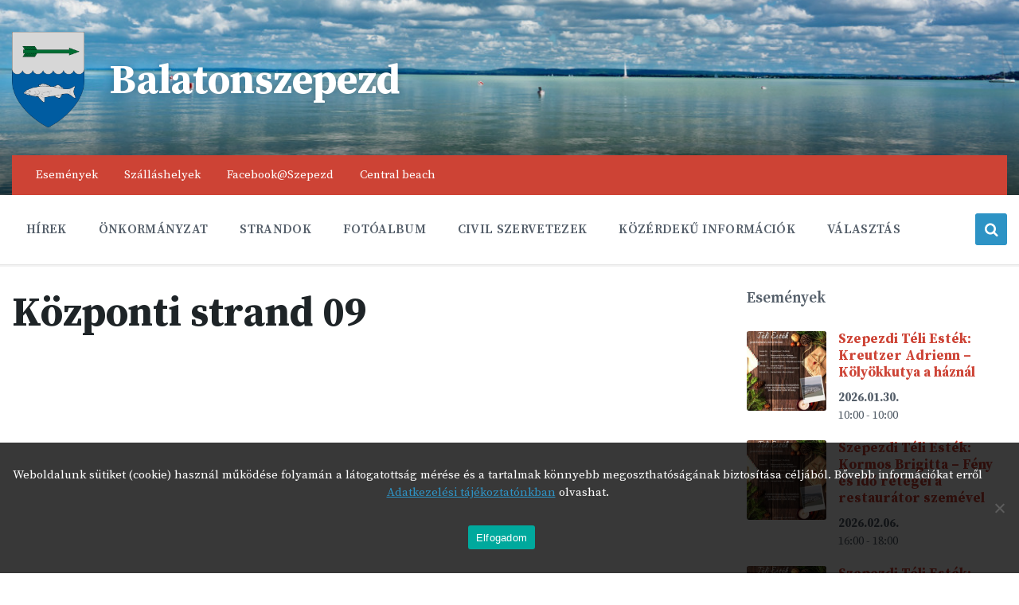

--- FILE ---
content_type: text/html; charset=UTF-8
request_url: https://balatonszepezd.hu/cimtar/kozponti-strand/kozponti-strand-09/
body_size: 114379
content:
<!DOCTYPE html>
<html dir="ltr" lang="hu" prefix="og: https://ogp.me/ns#">
<head>
    <meta http-equiv="Content-Type" content="text/html; charset=UTF-8">
    <meta name="viewport" content="width=device-width, initial-scale=1.0">
    <link rel="pingback" href="https://balatonszepezd.hu/xmlrpc.php">
    <link rel="apple-touch-icon" sizes="180x180" href="https://balatonszepezd.hu/favicons/apple-touch-icon.png">
<link rel="icon" type="image/png" sizes="32x32" href="https://balatonszepezd.hu/favicons/favicon-32x32.png">
<link rel="icon" type="image/png" sizes="16x16" href="https://balatonszepezd.hu/favicons/favicon-16x16.png">
<link rel="manifest" href="https://balatonszepezd.hu/favicons/site.webmanifest">
<link rel="mask-icon" href="https://balatonszepezd.hu/favicons/safari-pinned-tab.svg" color="#5bbad5">
<link rel="shortcut icon" href="https://balatonszepezd.hu/favicons/favicon.ico">
<meta name="msapplication-TileColor" content="#ddceb0">
<meta name="msapplication-config" content="https://balatonszepezd.hu/favicons/browserconfig.xml">
<meta name="theme-color" content="#ffffff"><title>Központi strand 09 - Balatonszepezd</title>

		<!-- All in One SEO 4.9.3 - aioseo.com -->
	<meta name="robots" content="max-image-preview:large" />
	<meta name="author" content="Webmester"/>
	<link rel="canonical" href="https://balatonszepezd.hu/cimtar/kozponti-strand/kozponti-strand-09/" />
	<meta name="generator" content="All in One SEO (AIOSEO) 4.9.3" />
		<meta property="og:locale" content="hu_HU" />
		<meta property="og:site_name" content="Balatonszepezd - Szepezd, a Balaton Gyöngyszeme" />
		<meta property="og:type" content="article" />
		<meta property="og:title" content="Központi strand 09 - Balatonszepezd" />
		<meta property="og:url" content="https://balatonszepezd.hu/cimtar/kozponti-strand/kozponti-strand-09/" />
		<meta property="og:image" content="https://balatonszepezd.hu/wp-content/uploads/2021/06/1280px-Flag_of_Balatonszepezd.png" />
		<meta property="og:image:secure_url" content="https://balatonszepezd.hu/wp-content/uploads/2021/06/1280px-Flag_of_Balatonszepezd.png" />
		<meta property="og:image:width" content="1280" />
		<meta property="og:image:height" content="853" />
		<meta property="article:published_time" content="2021-06-15T11:25:50+00:00" />
		<meta property="article:modified_time" content="2021-06-15T11:25:50+00:00" />
		<meta property="article:publisher" content="https://facebook.com/szepezd" />
		<meta name="twitter:card" content="summary" />
		<meta name="twitter:title" content="Központi strand 09 - Balatonszepezd" />
		<meta name="twitter:image" content="https://balatonszepezd.hu/wp-content/uploads/2021/06/1280px-Flag_of_Balatonszepezd.png" />
		<script type="application/ld+json" class="aioseo-schema">
			{"@context":"https:\/\/schema.org","@graph":[{"@type":"BreadcrumbList","@id":"https:\/\/balatonszepezd.hu\/cimtar\/kozponti-strand\/kozponti-strand-09\/#breadcrumblist","itemListElement":[{"@type":"ListItem","@id":"https:\/\/balatonszepezd.hu#listItem","position":1,"name":"Home","item":"https:\/\/balatonszepezd.hu","nextItem":{"@type":"ListItem","@id":"https:\/\/balatonszepezd.hu\/cimtar\/kozponti-strand\/kozponti-strand-09\/#listItem","name":"K\u00f6zponti strand 09"}},{"@type":"ListItem","@id":"https:\/\/balatonszepezd.hu\/cimtar\/kozponti-strand\/kozponti-strand-09\/#listItem","position":2,"name":"K\u00f6zponti strand 09","previousItem":{"@type":"ListItem","@id":"https:\/\/balatonszepezd.hu#listItem","name":"Home"}}]},{"@type":"ItemPage","@id":"https:\/\/balatonszepezd.hu\/cimtar\/kozponti-strand\/kozponti-strand-09\/#itempage","url":"https:\/\/balatonszepezd.hu\/cimtar\/kozponti-strand\/kozponti-strand-09\/","name":"K\u00f6zponti strand 09 - Balatonszepezd","inLanguage":"hu-HU","isPartOf":{"@id":"https:\/\/balatonszepezd.hu\/#website"},"breadcrumb":{"@id":"https:\/\/balatonszepezd.hu\/cimtar\/kozponti-strand\/kozponti-strand-09\/#breadcrumblist"},"author":{"@id":"https:\/\/balatonszepezd.hu\/author\/sibi\/#author"},"creator":{"@id":"https:\/\/balatonszepezd.hu\/author\/sibi\/#author"},"datePublished":"2021-06-15T12:25:50+02:00","dateModified":"2021-06-15T12:25:50+02:00"},{"@type":"Organization","@id":"https:\/\/balatonszepezd.hu\/#organization","name":"Balatonszepezd","description":"Szepezd, a Balaton Gy\u00f6ngyszeme","url":"https:\/\/balatonszepezd.hu\/","telephone":"+3687468591","logo":{"@type":"ImageObject","url":"https:\/\/balatonszepezd.hu\/wp-content\/uploads\/2021\/06\/balatonszepezd_cimer.png","@id":"https:\/\/balatonszepezd.hu\/cimtar\/kozponti-strand\/kozponti-strand-09\/#organizationLogo","width":600,"height":789},"image":{"@id":"https:\/\/balatonszepezd.hu\/cimtar\/kozponti-strand\/kozponti-strand-09\/#organizationLogo"},"sameAs":["https:\/\/facebook.com\/szepezd"]},{"@type":"Person","@id":"https:\/\/balatonszepezd.hu\/author\/sibi\/#author","url":"https:\/\/balatonszepezd.hu\/author\/sibi\/","name":"Webmester","image":{"@type":"ImageObject","@id":"https:\/\/balatonszepezd.hu\/cimtar\/kozponti-strand\/kozponti-strand-09\/#authorImage","url":"https:\/\/secure.gravatar.com\/avatar\/d90ed5e7602ac7f232b195e0e6a0ef14bdab9bcbef155f5866f30648e2c0280b?s=96&r=g","width":96,"height":96,"caption":"Webmester"}},{"@type":"WebSite","@id":"https:\/\/balatonszepezd.hu\/#website","url":"https:\/\/balatonszepezd.hu\/","name":"Balatonszepezd","description":"Szepezd, a Balaton Gy\u00f6ngyszeme","inLanguage":"hu-HU","publisher":{"@id":"https:\/\/balatonszepezd.hu\/#organization"}}]}
		</script>
		<!-- All in One SEO -->

<link rel='dns-prefetch' href='//www.google.com' />
<link rel='dns-prefetch' href='//fonts.googleapis.com' />
<link rel="alternate" type="application/rss+xml" title="Balatonszepezd &raquo; hírcsatorna" href="https://balatonszepezd.hu/feed/" />
<link rel="alternate" type="application/rss+xml" title="Balatonszepezd &raquo; hozzászólás hírcsatorna" href="https://balatonszepezd.hu/comments/feed/" />
<link rel="alternate" title="oEmbed (JSON)" type="application/json+oembed" href="https://balatonszepezd.hu/wp-json/oembed/1.0/embed?url=https%3A%2F%2Fbalatonszepezd.hu%2Fcimtar%2Fkozponti-strand%2Fkozponti-strand-09%2F" />
<link rel="alternate" title="oEmbed (XML)" type="text/xml+oembed" href="https://balatonszepezd.hu/wp-json/oembed/1.0/embed?url=https%3A%2F%2Fbalatonszepezd.hu%2Fcimtar%2Fkozponti-strand%2Fkozponti-strand-09%2F&#038;format=xml" />
<style id='wp-img-auto-sizes-contain-inline-css' type='text/css'>
img:is([sizes=auto i],[sizes^="auto," i]){contain-intrinsic-size:3000px 1500px}
/*# sourceURL=wp-img-auto-sizes-contain-inline-css */
</style>
<style id='wp-emoji-styles-inline-css' type='text/css'>

	img.wp-smiley, img.emoji {
		display: inline !important;
		border: none !important;
		box-shadow: none !important;
		height: 1em !important;
		width: 1em !important;
		margin: 0 0.07em !important;
		vertical-align: -0.1em !important;
		background: none !important;
		padding: 0 !important;
	}
/*# sourceURL=wp-emoji-styles-inline-css */
</style>
<style id='wp-block-library-inline-css' type='text/css'>
:root{--wp-block-synced-color:#7a00df;--wp-block-synced-color--rgb:122,0,223;--wp-bound-block-color:var(--wp-block-synced-color);--wp-editor-canvas-background:#ddd;--wp-admin-theme-color:#007cba;--wp-admin-theme-color--rgb:0,124,186;--wp-admin-theme-color-darker-10:#006ba1;--wp-admin-theme-color-darker-10--rgb:0,107,160.5;--wp-admin-theme-color-darker-20:#005a87;--wp-admin-theme-color-darker-20--rgb:0,90,135;--wp-admin-border-width-focus:2px}@media (min-resolution:192dpi){:root{--wp-admin-border-width-focus:1.5px}}.wp-element-button{cursor:pointer}:root .has-very-light-gray-background-color{background-color:#eee}:root .has-very-dark-gray-background-color{background-color:#313131}:root .has-very-light-gray-color{color:#eee}:root .has-very-dark-gray-color{color:#313131}:root .has-vivid-green-cyan-to-vivid-cyan-blue-gradient-background{background:linear-gradient(135deg,#00d084,#0693e3)}:root .has-purple-crush-gradient-background{background:linear-gradient(135deg,#34e2e4,#4721fb 50%,#ab1dfe)}:root .has-hazy-dawn-gradient-background{background:linear-gradient(135deg,#faaca8,#dad0ec)}:root .has-subdued-olive-gradient-background{background:linear-gradient(135deg,#fafae1,#67a671)}:root .has-atomic-cream-gradient-background{background:linear-gradient(135deg,#fdd79a,#004a59)}:root .has-nightshade-gradient-background{background:linear-gradient(135deg,#330968,#31cdcf)}:root .has-midnight-gradient-background{background:linear-gradient(135deg,#020381,#2874fc)}:root{--wp--preset--font-size--normal:16px;--wp--preset--font-size--huge:42px}.has-regular-font-size{font-size:1em}.has-larger-font-size{font-size:2.625em}.has-normal-font-size{font-size:var(--wp--preset--font-size--normal)}.has-huge-font-size{font-size:var(--wp--preset--font-size--huge)}.has-text-align-center{text-align:center}.has-text-align-left{text-align:left}.has-text-align-right{text-align:right}.has-fit-text{white-space:nowrap!important}#end-resizable-editor-section{display:none}.aligncenter{clear:both}.items-justified-left{justify-content:flex-start}.items-justified-center{justify-content:center}.items-justified-right{justify-content:flex-end}.items-justified-space-between{justify-content:space-between}.screen-reader-text{border:0;clip-path:inset(50%);height:1px;margin:-1px;overflow:hidden;padding:0;position:absolute;width:1px;word-wrap:normal!important}.screen-reader-text:focus{background-color:#ddd;clip-path:none;color:#444;display:block;font-size:1em;height:auto;left:5px;line-height:normal;padding:15px 23px 14px;text-decoration:none;top:5px;width:auto;z-index:100000}html :where(.has-border-color){border-style:solid}html :where([style*=border-top-color]){border-top-style:solid}html :where([style*=border-right-color]){border-right-style:solid}html :where([style*=border-bottom-color]){border-bottom-style:solid}html :where([style*=border-left-color]){border-left-style:solid}html :where([style*=border-width]){border-style:solid}html :where([style*=border-top-width]){border-top-style:solid}html :where([style*=border-right-width]){border-right-style:solid}html :where([style*=border-bottom-width]){border-bottom-style:solid}html :where([style*=border-left-width]){border-left-style:solid}html :where(img[class*=wp-image-]){height:auto;max-width:100%}:where(figure){margin:0 0 1em}html :where(.is-position-sticky){--wp-admin--admin-bar--position-offset:var(--wp-admin--admin-bar--height,0px)}@media screen and (max-width:600px){html :where(.is-position-sticky){--wp-admin--admin-bar--position-offset:0px}}

/*# sourceURL=wp-block-library-inline-css */
</style><style id='global-styles-inline-css' type='text/css'>
:root{--wp--preset--aspect-ratio--square: 1;--wp--preset--aspect-ratio--4-3: 4/3;--wp--preset--aspect-ratio--3-4: 3/4;--wp--preset--aspect-ratio--3-2: 3/2;--wp--preset--aspect-ratio--2-3: 2/3;--wp--preset--aspect-ratio--16-9: 16/9;--wp--preset--aspect-ratio--9-16: 9/16;--wp--preset--color--black: #000000;--wp--preset--color--cyan-bluish-gray: #abb8c3;--wp--preset--color--white: #ffffff;--wp--preset--color--pale-pink: #f78da7;--wp--preset--color--vivid-red: #cf2e2e;--wp--preset--color--luminous-vivid-orange: #ff6900;--wp--preset--color--luminous-vivid-amber: #fcb900;--wp--preset--color--light-green-cyan: #7bdcb5;--wp--preset--color--vivid-green-cyan: #00d084;--wp--preset--color--pale-cyan-blue: #8ed1fc;--wp--preset--color--vivid-cyan-blue: #0693e3;--wp--preset--color--vivid-purple: #9b51e0;--wp--preset--gradient--vivid-cyan-blue-to-vivid-purple: linear-gradient(135deg,rgb(6,147,227) 0%,rgb(155,81,224) 100%);--wp--preset--gradient--light-green-cyan-to-vivid-green-cyan: linear-gradient(135deg,rgb(122,220,180) 0%,rgb(0,208,130) 100%);--wp--preset--gradient--luminous-vivid-amber-to-luminous-vivid-orange: linear-gradient(135deg,rgb(252,185,0) 0%,rgb(255,105,0) 100%);--wp--preset--gradient--luminous-vivid-orange-to-vivid-red: linear-gradient(135deg,rgb(255,105,0) 0%,rgb(207,46,46) 100%);--wp--preset--gradient--very-light-gray-to-cyan-bluish-gray: linear-gradient(135deg,rgb(238,238,238) 0%,rgb(169,184,195) 100%);--wp--preset--gradient--cool-to-warm-spectrum: linear-gradient(135deg,rgb(74,234,220) 0%,rgb(151,120,209) 20%,rgb(207,42,186) 40%,rgb(238,44,130) 60%,rgb(251,105,98) 80%,rgb(254,248,76) 100%);--wp--preset--gradient--blush-light-purple: linear-gradient(135deg,rgb(255,206,236) 0%,rgb(152,150,240) 100%);--wp--preset--gradient--blush-bordeaux: linear-gradient(135deg,rgb(254,205,165) 0%,rgb(254,45,45) 50%,rgb(107,0,62) 100%);--wp--preset--gradient--luminous-dusk: linear-gradient(135deg,rgb(255,203,112) 0%,rgb(199,81,192) 50%,rgb(65,88,208) 100%);--wp--preset--gradient--pale-ocean: linear-gradient(135deg,rgb(255,245,203) 0%,rgb(182,227,212) 50%,rgb(51,167,181) 100%);--wp--preset--gradient--electric-grass: linear-gradient(135deg,rgb(202,248,128) 0%,rgb(113,206,126) 100%);--wp--preset--gradient--midnight: linear-gradient(135deg,rgb(2,3,129) 0%,rgb(40,116,252) 100%);--wp--preset--font-size--small: 13px;--wp--preset--font-size--medium: 20px;--wp--preset--font-size--large: 36px;--wp--preset--font-size--x-large: 42px;--wp--preset--spacing--20: 0.44rem;--wp--preset--spacing--30: 0.67rem;--wp--preset--spacing--40: 1rem;--wp--preset--spacing--50: 1.5rem;--wp--preset--spacing--60: 2.25rem;--wp--preset--spacing--70: 3.38rem;--wp--preset--spacing--80: 5.06rem;--wp--preset--shadow--natural: 6px 6px 9px rgba(0, 0, 0, 0.2);--wp--preset--shadow--deep: 12px 12px 50px rgba(0, 0, 0, 0.4);--wp--preset--shadow--sharp: 6px 6px 0px rgba(0, 0, 0, 0.2);--wp--preset--shadow--outlined: 6px 6px 0px -3px rgb(255, 255, 255), 6px 6px rgb(0, 0, 0);--wp--preset--shadow--crisp: 6px 6px 0px rgb(0, 0, 0);}:where(.is-layout-flex){gap: 0.5em;}:where(.is-layout-grid){gap: 0.5em;}body .is-layout-flex{display: flex;}.is-layout-flex{flex-wrap: wrap;align-items: center;}.is-layout-flex > :is(*, div){margin: 0;}body .is-layout-grid{display: grid;}.is-layout-grid > :is(*, div){margin: 0;}:where(.wp-block-columns.is-layout-flex){gap: 2em;}:where(.wp-block-columns.is-layout-grid){gap: 2em;}:where(.wp-block-post-template.is-layout-flex){gap: 1.25em;}:where(.wp-block-post-template.is-layout-grid){gap: 1.25em;}.has-black-color{color: var(--wp--preset--color--black) !important;}.has-cyan-bluish-gray-color{color: var(--wp--preset--color--cyan-bluish-gray) !important;}.has-white-color{color: var(--wp--preset--color--white) !important;}.has-pale-pink-color{color: var(--wp--preset--color--pale-pink) !important;}.has-vivid-red-color{color: var(--wp--preset--color--vivid-red) !important;}.has-luminous-vivid-orange-color{color: var(--wp--preset--color--luminous-vivid-orange) !important;}.has-luminous-vivid-amber-color{color: var(--wp--preset--color--luminous-vivid-amber) !important;}.has-light-green-cyan-color{color: var(--wp--preset--color--light-green-cyan) !important;}.has-vivid-green-cyan-color{color: var(--wp--preset--color--vivid-green-cyan) !important;}.has-pale-cyan-blue-color{color: var(--wp--preset--color--pale-cyan-blue) !important;}.has-vivid-cyan-blue-color{color: var(--wp--preset--color--vivid-cyan-blue) !important;}.has-vivid-purple-color{color: var(--wp--preset--color--vivid-purple) !important;}.has-black-background-color{background-color: var(--wp--preset--color--black) !important;}.has-cyan-bluish-gray-background-color{background-color: var(--wp--preset--color--cyan-bluish-gray) !important;}.has-white-background-color{background-color: var(--wp--preset--color--white) !important;}.has-pale-pink-background-color{background-color: var(--wp--preset--color--pale-pink) !important;}.has-vivid-red-background-color{background-color: var(--wp--preset--color--vivid-red) !important;}.has-luminous-vivid-orange-background-color{background-color: var(--wp--preset--color--luminous-vivid-orange) !important;}.has-luminous-vivid-amber-background-color{background-color: var(--wp--preset--color--luminous-vivid-amber) !important;}.has-light-green-cyan-background-color{background-color: var(--wp--preset--color--light-green-cyan) !important;}.has-vivid-green-cyan-background-color{background-color: var(--wp--preset--color--vivid-green-cyan) !important;}.has-pale-cyan-blue-background-color{background-color: var(--wp--preset--color--pale-cyan-blue) !important;}.has-vivid-cyan-blue-background-color{background-color: var(--wp--preset--color--vivid-cyan-blue) !important;}.has-vivid-purple-background-color{background-color: var(--wp--preset--color--vivid-purple) !important;}.has-black-border-color{border-color: var(--wp--preset--color--black) !important;}.has-cyan-bluish-gray-border-color{border-color: var(--wp--preset--color--cyan-bluish-gray) !important;}.has-white-border-color{border-color: var(--wp--preset--color--white) !important;}.has-pale-pink-border-color{border-color: var(--wp--preset--color--pale-pink) !important;}.has-vivid-red-border-color{border-color: var(--wp--preset--color--vivid-red) !important;}.has-luminous-vivid-orange-border-color{border-color: var(--wp--preset--color--luminous-vivid-orange) !important;}.has-luminous-vivid-amber-border-color{border-color: var(--wp--preset--color--luminous-vivid-amber) !important;}.has-light-green-cyan-border-color{border-color: var(--wp--preset--color--light-green-cyan) !important;}.has-vivid-green-cyan-border-color{border-color: var(--wp--preset--color--vivid-green-cyan) !important;}.has-pale-cyan-blue-border-color{border-color: var(--wp--preset--color--pale-cyan-blue) !important;}.has-vivid-cyan-blue-border-color{border-color: var(--wp--preset--color--vivid-cyan-blue) !important;}.has-vivid-purple-border-color{border-color: var(--wp--preset--color--vivid-purple) !important;}.has-vivid-cyan-blue-to-vivid-purple-gradient-background{background: var(--wp--preset--gradient--vivid-cyan-blue-to-vivid-purple) !important;}.has-light-green-cyan-to-vivid-green-cyan-gradient-background{background: var(--wp--preset--gradient--light-green-cyan-to-vivid-green-cyan) !important;}.has-luminous-vivid-amber-to-luminous-vivid-orange-gradient-background{background: var(--wp--preset--gradient--luminous-vivid-amber-to-luminous-vivid-orange) !important;}.has-luminous-vivid-orange-to-vivid-red-gradient-background{background: var(--wp--preset--gradient--luminous-vivid-orange-to-vivid-red) !important;}.has-very-light-gray-to-cyan-bluish-gray-gradient-background{background: var(--wp--preset--gradient--very-light-gray-to-cyan-bluish-gray) !important;}.has-cool-to-warm-spectrum-gradient-background{background: var(--wp--preset--gradient--cool-to-warm-spectrum) !important;}.has-blush-light-purple-gradient-background{background: var(--wp--preset--gradient--blush-light-purple) !important;}.has-blush-bordeaux-gradient-background{background: var(--wp--preset--gradient--blush-bordeaux) !important;}.has-luminous-dusk-gradient-background{background: var(--wp--preset--gradient--luminous-dusk) !important;}.has-pale-ocean-gradient-background{background: var(--wp--preset--gradient--pale-ocean) !important;}.has-electric-grass-gradient-background{background: var(--wp--preset--gradient--electric-grass) !important;}.has-midnight-gradient-background{background: var(--wp--preset--gradient--midnight) !important;}.has-small-font-size{font-size: var(--wp--preset--font-size--small) !important;}.has-medium-font-size{font-size: var(--wp--preset--font-size--medium) !important;}.has-large-font-size{font-size: var(--wp--preset--font-size--large) !important;}.has-x-large-font-size{font-size: var(--wp--preset--font-size--x-large) !important;}
/*# sourceURL=global-styles-inline-css */
</style>

<style id='classic-theme-styles-inline-css' type='text/css'>
/*! This file is auto-generated */
.wp-block-button__link{color:#fff;background-color:#32373c;border-radius:9999px;box-shadow:none;text-decoration:none;padding:calc(.667em + 2px) calc(1.333em + 2px);font-size:1.125em}.wp-block-file__button{background:#32373c;color:#fff;text-decoration:none}
/*# sourceURL=/wp-includes/css/classic-themes.min.css */
</style>
<link rel='stylesheet' id='cookie-notice-front-css' href='https://balatonszepezd.hu/wp-content/plugins/cookie-notice/css/front.min.css?ver=2.5.11' type='text/css' media='all' />
<link rel='stylesheet' id='eeb-css-frontend-css' href='https://balatonszepezd.hu/wp-content/plugins/email-encoder-bundle/assets/css/style.css?ver=54d4eedc552c499c4a8d6b89c23d3df1' type='text/css' media='all' />
<link rel='stylesheet' id='lsvr-pressville-main-style-css' href='https://balatonszepezd.hu/wp-content/themes/pressville/style.css?ver=2.5.9' type='text/css' media='all' />
<link rel='stylesheet' id='lsvr-pressville-general-style-css' href='https://balatonszepezd.hu/wp-content/themes/pressville/assets/css/general.css?ver=2.5.9' type='text/css' media='all' />
<style id='lsvr-pressville-general-style-inline-css' type='text/css'>
body, input, textarea, select, button, .is-primary-font, #cancel-comment-reply-link, .lsvr_listing-map__infobox { font-family: 'Source Serif Pro', Arial, sans-serif; }
html, body { font-size: 17px; }
@media ( min-width: 1200px ) { .header-titlebar__logo { max-width: 120px; } } .header-titlebar__logo { max-width: 120px; }
/*# sourceURL=lsvr-pressville-general-style-inline-css */
</style>
<link rel='stylesheet' id='lsvr-pressville-google-fonts-css' href='//fonts.googleapis.com/css?family=Source+Serif+Pro%3A400%2C400italic%2C600%2C600italic%2C700%2C700italic&#038;subset=latin-ext&#038;ver=6.9' type='text/css' media='all' />
<link rel='stylesheet' id='lsvr-pressville-color-scheme-css' href='https://balatonszepezd.hu/wp-content/themes/pressville/assets/css/skins/default.css?ver=2.5.9' type='text/css' media='all' />
<link rel='stylesheet' id='timed-content-css-css' href='https://balatonszepezd.hu/wp-content/plugins/timed-content/css/timed-content.css?ver=2.97' type='text/css' media='all' />
<script type="text/javascript" id="cookie-notice-front-js-before">
/* <![CDATA[ */
var cnArgs = {"ajaxUrl":"https:\/\/balatonszepezd.hu\/wp-admin\/admin-ajax.php","nonce":"244d182704","hideEffect":"slide","position":"bottom","onScroll":false,"onScrollOffset":100,"onClick":false,"cookieName":"cookie_notice_accepted","cookieTime":2592000,"cookieTimeRejected":2592000,"globalCookie":false,"redirection":false,"cache":false,"revokeCookies":false,"revokeCookiesOpt":"automatic"};

//# sourceURL=cookie-notice-front-js-before
/* ]]> */
</script>
<script type="text/javascript" src="https://balatonszepezd.hu/wp-content/plugins/cookie-notice/js/front.min.js?ver=2.5.11" id="cookie-notice-front-js"></script>
<script type="text/javascript" src="https://balatonszepezd.hu/wp-includes/js/jquery/jquery.min.js?ver=3.7.1" id="jquery-core-js"></script>
<script type="text/javascript" src="https://balatonszepezd.hu/wp-includes/js/jquery/jquery-migrate.min.js?ver=3.4.1" id="jquery-migrate-js"></script>
<script type="text/javascript" id="lsvr-events-scripts-js-extra">
/* <![CDATA[ */
var lsvr_events_ajax_var = {"url":"https://balatonszepezd.hu/wp-admin/admin-ajax.php","nonce":"5395b47adc"};
//# sourceURL=lsvr-events-scripts-js-extra
/* ]]> */
</script>
<script type="text/javascript" src="https://balatonszepezd.hu/wp-content/plugins/lsvr-events/assets/js/lsvr-events.min.js?ver=1.9.3" id="lsvr-events-scripts-js"></script>
<script type="text/javascript" id="lsvr-pressville-toolkit-weather-widget-js-extra">
/* <![CDATA[ */
var lsvr_pressville_toolkit_ajax_weather_widget_var = {"url":"https://balatonszepezd.hu/wp-admin/admin-ajax.php","nonce":"6ec782a9da"};
//# sourceURL=lsvr-pressville-toolkit-weather-widget-js-extra
/* ]]> */
</script>
<script type="text/javascript" src="https://balatonszepezd.hu/wp-content/plugins/lsvr-pressville-toolkit/assets/js/lsvr-pressville-toolkit-weather-widget.min.js?ver=1.9.6" id="lsvr-pressville-toolkit-weather-widget-js"></script>
<script type="text/javascript" src="https://balatonszepezd.hu/wp-content/plugins/email-encoder-bundle/assets/js/custom.js?ver=2c542c9989f589cd5318f5cef6a9ecd7" id="eeb-js-frontend-js"></script>
<script type="text/javascript" src="https://balatonszepezd.hu/wp-content/plugins/timed-content/js/timed-content.js?ver=2.97" id="timed-content_js-js"></script>
<link rel="https://api.w.org/" href="https://balatonszepezd.hu/wp-json/" /><link rel="alternate" title="JSON" type="application/json" href="https://balatonszepezd.hu/wp-json/wp/v2/media/3044" /><link rel="EditURI" type="application/rsd+xml" title="RSD" href="https://balatonszepezd.hu/xmlrpc.php?rsd" />
<meta name="generator" content="WordPress 6.9" />
<link rel='shortlink' href='https://balatonszepezd.hu/?p=3044' />
<script type="text/javascript">//<![CDATA[
  function external_links_in_new_windows_loop() {
    if (!document.links) {
      document.links = document.getElementsByTagName('a');
    }
    var change_link = false;
    var force = '';
    var ignore = '';

    for (var t=0; t<document.links.length; t++) {
      var all_links = document.links[t];
      change_link = false;
      
      if(document.links[t].hasAttribute('onClick') == false) {
        // forced if the address starts with http (or also https), but does not link to the current domain
        if(all_links.href.search(/^http/) != -1 && all_links.href.search('balatonszepezd.hu') == -1 && all_links.href.search(/^#/) == -1) {
          // console.log('Changed ' + all_links.href);
          change_link = true;
        }
          
        if(force != '' && all_links.href.search(force) != -1) {
          // forced
          // console.log('force ' + all_links.href);
          change_link = true;
        }
        
        if(ignore != '' && all_links.href.search(ignore) != -1) {
          // console.log('ignore ' + all_links.href);
          // ignored
          change_link = false;
        }

        if(change_link == true) {
          // console.log('Changed ' + all_links.href);
          document.links[t].setAttribute('onClick', 'javascript:window.open(\'' + all_links.href.replace(/'/g, '') + '\', \'_blank\', \'noopener\'); return false;');
          document.links[t].removeAttribute('target');
        }
      }
    }
  }
  
  // Load
  function external_links_in_new_windows_load(func)
  {  
    var oldonload = window.onload;
    if (typeof window.onload != 'function'){
      window.onload = func;
    } else {
      window.onload = function(){
        oldonload();
        func();
      }
    }
  }

  external_links_in_new_windows_load(external_links_in_new_windows_loop);
  //]]></script>

		<style type="text/css" id="wp-custom-css">
			/* General */

ol[type=a] {
	list-style: lower-alpha;
}

.text-right {
	text-align: right;
}

.header-titlebar__overlay {
	background: unset;
}

.header-titlebar__overlay:after {
	content: '';
	position: absolute;
	top: 0;
	left: 0;
	right: 0;
	bottom: 0;
	background: rgb(0,0,0);
	background: linear-gradient(0deg, rgba(0,0,0, 0.66) 0%, rgba(0,0,0, 0.33) 33%, rgba(0,0,0, 0) 66%);
}

.header-titlebar--large.header-titlebar--has-topbar {
	padding-bottom: 90px;
}

.header-titlebar--large {
	padding: 210px 0 30px 0;
}

@media (max-width: 991px) {
	.header-titlebar--large.header-titlebar--has-topbar {
		padding-bottom: 0;
	}
	.header-titlebar__inner {
		padding: 30px;
	}
}

.lsvr-container {
	padding: 0 15px;
}

ul {
	padding: 0 0 0 18px;
}

.post__content p ~ ul,
.page__content p ~ ul,
.post__content p ~ ol,
.page__content p ~ ol {
	margin-top: -24px;
}

.post__content ol {
	padding: 0 0 0 30px;
}

ul ul, ol ol, ul ol, ol ul {
	margin:	10px 0;
}

ul ul {
	list-style-type: circle;
}

#main {
	margin: 0 0 30px 0;
}

.post-archive-categories {
	margin-top: -15px;
}

.post__content {
	overflow: auto;
}

p.post__thumbnail {
	margin: 0 0 15px 0;
}

.header-titlebar__logo-image {
	max-height: 120px;
}

@media (max-width: 538px) {
	.header-titlebar__logo-image {
		max-height: 90px;
	}
}

.header-titlebar__title {
	font-size: 3em;
}

@media (max-width: 991px) {
	#main {
	}
	.header-titlebar__title {
		font-size: 1.8em;
	}
	h1 {
		font-size: 1.5em;
	}
	h2 {
		font-size: 1.2em;
	}
	h3 {
		font-size: 1.2em;
	}
}

.blog-post-archive--thumb-left .post {
	display: inline-block;
	margin: 0 0 45px 0;
}
/*
.blog-post-archive--thumb-left .post:not(:last-child) {
	border-bottom: 1px rgb(225,231,236) solid;
}
*/
#breadcrumbs {
	margin: 0 0 30px 0;
}

#columns {
	margin: 30px 0 0 0;
}

.main__header {
	margin: 0 0 30px 0;
}

.blog-post-archive--default .post__title {
	margin: 0 0 15px 0;
}
.blog-post-single .post__header {
	margin: 0 0 30px 0;
}

.post-navigation {
	margin: 30px 0 30px 0;
}

.post-navigation__prev {
	margin-right: 15px;
}

.post-navigation__next {
	margin-left: 15px;
}

.post__content iframe {
	max-width: 100%;
}

.post-navigation__prev, .post-navigation__next {
	width: unset;
}

.post__footer {
	margin-top: 0;
}

blockquote {
	font-size: 1.2em;
	font-style: italic;
}

hr {
	box-sizing: content-box;
	height: 1px;
	overflow: visible;
	border: 0;
	margin: 30px 0;
	background: rgb(225,231,236);
}

/* Események */

.lsvr_event-post-archive .post-archive__grid {
	display: contents;
}

.lsvr_event-post-single .post__header {
	margin: 0 0 30px 0;
}

/* Címtár */

.lsvr-pressville-post-grid {
	padding: 30px 0;
}

.lsvr_listing-post-single .post__header {
	margin: 0 0 30px 0;
}

/* Munkatársak */

.lsvr_person-post-archive {
	margin-bottom: 30px;
}

.lsvr_person-post-archive .post-archive__grid {
	display: contents;
}

.lsvr_person-post-page .post__subtitle {
	margin: 6px 0 0 0;
}

/* Címtár */

.lsvr_listing-post-archive {
	margin-bottom: 30px;
	display: inline-block;
}

/* Fotógaléria */

.lsvr_gallery-post-archive {
	margin-bottom: 30px;
	display: inline-block;
}

.lsvr_gallery-post-single .post__image-list {
	margin-bottom: 0;
}

/* Időjárás */

.lsvr-pressville-weather-widget__weather-item-title {
	text-transform: capitalize;
	color: unset;
}

/* Youtube videó */

.blog-post-archive--thumb-left .post {
	display: block;
}

/* Tábla */

#main table th,
#main table td {
	line-height: 1.5em;
	font-size: 17px;
}

#main table thead {
	background: rgb(240,242,244);
}

#main table tr {
	border-bottom: 1px rgb(225,231,236) solid;
}

#main table tr:hover {
	background: rgba(240,242,244, 0.5);
}

#main table td.nowrap {
	white-space: nowrap;
}

/* Preloader */

.preloader {
  position: fixed;
  top: 0;
  bottom: 0;
  left: 0;
  right: 0;
  background: #ffffff;
  z-index: 1000;
  visibility: visible;
  transition: all 0.6s ease-out 0.4s; 
}

.loaded .preloader {
  visibility: hidden;
  opacity: 0;
}

.spinner {
  width: 40px;
  height: 40px;
  position: absolute;
  top: 50%;
  left: 50%;
  margin-top: -20px;
  margin-left: -20px;
}

.double-bounce1, .double-bounce2 {
  width: 100%;
  height: 100%;
  border-radius: 50%;
  background-color: rgb(205,67,53);
  opacity: 0.6;
  position: absolute;
  top: 0;
  left: 0;
  animation: bounce 1.8s infinite ease-in-out;
}

.double-bounce2 {
  animation-delay: -0.9s;
}

@keyframes bounce {
  0%, 100% { 
    transform: scale(0.0);
  } 50% { 
    transform: scale(1.0);
  }
}

/* Süti figyelmeztetés */

#cookie-notice {
	font-family: unset;
	font-size: 15px;
	line-height: unset;
	color: rgb(50,55,60);
}

#cookie-notice .cookie-notice-container {
	padding: 30px 45px 30px 15px;
	line-height: 1.5em;
}

#cn-accept-cookie {
	font-family: unset;
	font-size: 15px;
	padding: 5px 20px;
	line-height: 1.45454545;
	color: rgb(255,255,255);
	background: rgb(45,147,197);
	border-radius: 20px;
	text-decoration: none;
	text-transform: uppercase;
	letter-spacing: 0.04em;
}

.cn-text-container, .cn-buttons-container {
	display: block;
}

#cn-notice-buttons {
	padding: 24px 0 0;
}

#cn-notice-text a {
	color: rgb(45,147,197);
}

@media (max-width: 480px) {
	.navigation, .inner-box {
		padding: 24px 27px !important;
	}	
}

@media (max-width: 991px) {
	.header-menu-primary__submenu-toggle {
		width: 66px;
		right: 0;
	}
}

/* Balaton időjárás */

.balaton-weather-widget {
	margin-bottom: 15px;
}

.balaton-weather-widget-title {
	margin: 0;
	color: #545e69;
}

.balaton-weather-widget-icon {
	position: absolute;
	top: 5px;
	right: 60px;
	width: 30px;
	height: 1em;
	background-size: 30px;
	background-repeat: no-repeat;
	background-image: url("data:image/svg+xml,%3C%3Fxml version='1.0' encoding='UTF-8'%3F%3E%3C!DOCTYPE svg PUBLIC '-//W3C//DTD SVG 1.1//EN' 'http://www.w3.org/Graphics/SVG/1.1/DTD/svg11.dtd'%3E%3Csvg xmlns='http://www.w3.org/2000/svg' xml:space='preserve' width='310px' height='125px' version='1.1' shape-rendering='geometricPrecision' text-rendering='geometricPrecision' image-rendering='optimizeQuality' fill-rule='evenodd' clip-rule='evenodd'%0AviewBox='0 0 31000 12517' xmlns:xlink='http://www.w3.org/1999/xlink'%3E%3Cg id='Layer_x0020_1'%3E%3Cmetadata id='CorelCorpID_0Corel-Layer'/%3E%3Cg id='_2849502292544'%3E%3Cg%3E%3Cpath id='path0' fill='%232D93C5' d='M21435 16c-10,6 -146,21 -307,31 -335,18 -731,68 -1128,142 -90,16 -201,37 -248,44 -108,18 -418,89 -554,130 -59,15 -137,34 -174,46 -210,56 -300,81 -328,96 -19,9 -53,19 -75,19 -18,0 -52,6 -71,15 -18,13 -139,56 -272,99 -220,72 -431,149 -527,192 -22,10 -137,56 -257,106 -254,99 -1066,499 -1292,632 -440,257 -781,477 -1236,790 -701,486 -1999,1354 -2284,1524 -15,10 -124,78 -235,149 -112,71 -208,130 -214,130 -3,0 -50,28 -99,59 -174,121 -192,130 -205,130 -6,0 -37,22 -71,43 -34,25 -81,56 -106,69 -71,37 -545,313 -616,359 -37,25 -118,71 -183,105 -62,34 -139,78 -170,96 -87,47 -279,152 -366,202 -353,195 -1283,660 -1317,660 -6,0 -99,43 -210,96 -115,53 -214,96 -223,96 -13,0 -35,6 -53,18 -19,10 -65,28 -102,44 -174,71 -456,183 -515,204 -37,13 -93,34 -127,50 -31,12 -155,56 -275,96 -121,37 -239,77 -261,87 -18,9 -89,27 -151,46 -236,65 -326,90 -363,105 -22,10 -65,19 -96,25 -53,6 -288,56 -527,109 -399,86 -1047,142 -1524,127 -449,-13 -725,-53 -1214,-168 -137,-34 -304,-86 -478,-151 -89,-31 -179,-66 -201,-72 -552,-167 -1608,-960 -2175,-1629 -59,-68 -124,-146 -149,-174 -25,-28 -124,-158 -220,-288 -96,-133 -186,-251 -198,-263 -34,-34 -50,-31 -28,9 9,19 87,177 174,350 588,1190 1394,2256 2175,2869 83,65 176,143 210,167 552,450 1695,995 2355,1119 40,9 133,31 201,46 264,68 713,124 1187,146 465,25 1156,0 1540,-50 127,-15 291,-37 365,-46 177,-25 617,-105 784,-146 75,-15 155,-34 183,-40 127,-25 301,-68 329,-84 18,-9 55,-18 77,-18 25,0 84,-13 130,-28 47,-13 121,-34 161,-47 335,-93 1085,-337 1342,-437 43,-15 93,-37 114,-43 22,-9 93,-37 165,-65 68,-28 130,-50 136,-50 9,0 59,-21 115,-46 55,-25 133,-56 167,-71 96,-34 242,-96 471,-199 62,-28 155,-68 201,-86 127,-50 291,-130 908,-431 1221,-598 1416,-694 1723,-833 74,-34 170,-78 210,-96 270,-121 341,-152 347,-152 3,0 69,-28 146,-65 77,-34 180,-78 226,-96 50,-22 112,-47 146,-59 59,-28 145,-62 210,-90 19,-6 106,-40 189,-75 87,-34 205,-80 270,-105 62,-25 173,-68 248,-96 74,-28 170,-62 210,-80 44,-16 168,-59 279,-93 109,-38 214,-75 233,-84 18,-12 49,-19 68,-19 18,0 43,-9 53,-15 12,-9 71,-31 133,-50 65,-21 136,-43 164,-52 43,-16 424,-124 678,-199 456,-127 1174,-279 1618,-334 90,-13 217,-31 279,-41 405,-62 1397,-68 1818,-6 183,25 298,47 651,121 118,25 245,59 288,78 22,9 71,28 115,40 223,65 672,269 867,393 56,35 105,65 109,65 12,0 353,245 418,304 124,105 350,316 412,381 133,146 208,230 282,319 87,109 396,539 418,586 6,15 31,59 53,93 22,37 105,186 183,328 77,140 152,270 164,285 12,16 40,59 62,96 204,375 750,824 1211,998 428,158 1196,198 1426,74 18,-9 46,-18 58,-18 59,0 363,-137 527,-236 310,-189 552,-443 722,-750 28,-52 59,-105 65,-114 9,-13 43,-106 78,-211 34,-105 71,-207 80,-226 74,-149 62,-452 62,-626 0,-446 -15,-307 -37,-474 -13,-118 -65,-369 -84,-418 -9,-19 -28,-78 -40,-124 -12,-47 -34,-115 -50,-149 -15,-34 -28,-71 -28,-83 0,-13 -18,-69 -46,-127 -25,-62 -62,-149 -81,-202 -18,-49 -40,-90 -49,-90 -6,0 -13,-12 -13,-28 0,-46 -219,-452 -387,-719 -87,-139 -170,-269 -183,-291 -9,-18 -37,-56 -56,-77 -18,-25 -61,-78 -92,-121 -360,-483 -980,-1097 -1485,-1469 -99,-74 -185,-142 -192,-148 -9,-13 -378,-257 -557,-369 -270,-170 -936,-524 -1054,-561 -25,-6 -93,-34 -148,-59 -192,-86 -220,-99 -431,-179 -214,-81 -635,-223 -796,-267 -47,-12 -124,-34 -174,-49 -155,-44 -238,-65 -285,-75 -28,-6 -105,-25 -173,-40 -68,-19 -164,-37 -211,-47 -46,-9 -158,-31 -248,-49 -164,-31 -226,-41 -632,-93 -477,-65 -1989,-121 -2032,-78l0 0 0 1zm-323 4966c-80,10 -235,25 -344,37 -111,13 -278,34 -374,50 -97,19 -220,37 -279,46 -115,19 -270,50 -397,78 -43,12 -118,28 -161,37 -208,47 -381,87 -505,121 -71,22 -167,46 -211,56 -65,15 -285,80 -601,179 -139,44 -979,338 -1069,375 -21,10 -62,25 -86,37 -22,10 -112,44 -195,78 -158,59 -168,65 -323,133 -52,22 -139,59 -192,77 -52,22 -105,47 -117,59 -10,10 -28,16 -41,16 -25,0 -133,49 -468,204 -99,47 -235,112 -303,146 -192,90 -951,471 -1063,533 -52,31 -136,74 -183,99 -46,25 -90,50 -93,59 -3,6 -15,12 -24,12 -22,0 -465,245 -828,459 -145,83 -266,155 -269,155 -3,0 -78,40 -168,93 -288,164 -1211,613 -1465,709 -53,22 -140,56 -189,78 -53,25 -112,49 -133,59 -22,6 -72,28 -115,43 -263,102 -917,319 -963,319 -19,0 -41,6 -50,16 -9,6 -56,24 -102,37 -50,12 -189,46 -310,77 -121,31 -291,72 -375,90 -84,19 -180,40 -211,50 -31,9 -152,28 -266,46 -118,16 -229,37 -251,40 -74,22 -583,69 -1100,103 -301,21 -796,3 -1177,-41 -96,-9 -239,-25 -316,-34 -195,-21 -784,-139 -871,-173 -22,-10 -62,-19 -87,-25 -83,-16 -368,-102 -480,-146 -56,-21 -114,-40 -127,-40 -15,0 -68,-22 -124,-46 -56,-28 -105,-50 -114,-50 -13,0 -78,-28 -341,-149 -183,-83 -350,-167 -471,-232 -62,-37 -140,-81 -174,-99 -111,-62 -381,-233 -505,-322 -232,-165 -511,-375 -601,-450 -220,-192 -434,-393 -638,-601 -139,-142 -260,-254 -266,-248 -13,13 139,248 235,369 418,527 759,883 1146,1205 75,59 152,124 171,143 149,124 753,539 787,539 6,0 34,15 65,34 220,155 951,496 1295,607 53,16 111,37 133,47 37,15 329,102 449,133 273,71 679,152 967,192 793,111 1958,87 2795,-65 780,-143 1276,-270 2010,-521 137,-49 267,-93 288,-96 22,-6 84,-31 137,-56 56,-24 108,-46 114,-46 19,0 329,-127 481,-195 46,-19 86,-34 89,-34 7,0 65,-28 134,-59 68,-31 130,-56 133,-56 6,0 108,-46 229,-105 118,-56 257,-121 310,-146 53,-22 161,-71 242,-108 340,-158 483,-220 784,-350 77,-35 179,-78 223,-100 46,-18 86,-34 93,-34 12,0 65,-21 244,-102 59,-28 118,-52 127,-52 13,0 65,-19 121,-47 121,-56 443,-183 465,-183 6,0 40,-12 74,-25 31,-15 124,-52 202,-80 80,-28 161,-59 183,-65 21,-10 86,-31 145,-50 56,-18 130,-43 161,-56 87,-34 155,-58 344,-117 96,-28 236,-72 310,-96 75,-25 152,-47 174,-47 18,0 43,-6 55,-15 10,-10 78,-31 152,-50 75,-18 180,-46 239,-62 235,-62 564,-139 700,-161 53,-9 177,-28 276,-46 183,-31 288,-47 632,-87 223,-25 1007,-25 1214,0 288,34 403,53 586,96 195,46 629,186 660,214 9,9 28,15 43,15 13,0 78,25 143,56 68,31 152,71 189,87 59,25 189,93 421,226 47,25 143,84 214,127 71,43 136,81 139,81 7,0 59,27 115,65 59,37 152,93 208,120 52,31 189,109 300,171 1091,616 2073,421 2432,-484 78,-201 78,-610 -6,-889 -18,-62 -31,-93 -102,-263 -90,-208 -505,-719 -682,-837 -15,-12 -93,-68 -170,-127 -387,-288 -908,-526 -1385,-632 -146,-31 -462,-89 -614,-114 -179,-28 -1285,-41 -1502,-19l0 0 -1 0zm-1905 3049c-149,6 -294,18 -325,25 -31,9 -124,21 -202,31 -210,21 -588,90 -815,142 -74,19 -167,37 -210,41 -41,6 -84,18 -93,27 -13,10 -34,19 -53,19 -15,0 -77,12 -133,28 -257,77 -437,133 -533,167 -59,19 -133,44 -164,53 -31,6 -171,56 -307,105 -325,115 -353,127 -421,155 -31,13 -87,34 -124,47 -37,12 -93,34 -124,49 -31,13 -87,34 -124,47 -37,12 -93,34 -124,46 -34,16 -90,37 -127,50 -34,12 -90,34 -124,46 -31,16 -105,44 -161,68 -109,44 -192,78 -304,124 -34,16 -71,28 -80,28 -10,0 -62,22 -118,47 -56,25 -146,62 -198,80 -53,19 -102,41 -115,50 -9,9 -31,15 -46,15 -19,0 -78,22 -130,47 -56,28 -109,49 -118,49 -13,0 -53,13 -93,31 -40,19 -90,37 -112,47 -18,6 -68,28 -105,43 -81,31 -375,143 -573,214 -78,28 -158,59 -174,65 -15,9 -56,22 -90,31 -34,6 -65,22 -71,31 -6,9 -28,16 -46,16 -22,0 -87,21 -149,46 -158,62 -750,260 -1174,387 -90,28 -183,59 -211,69 -25,9 -80,24 -124,34 -90,21 -269,68 -403,105 -108,31 -403,105 -517,127 -40,9 -140,31 -220,46 -78,16 -186,38 -239,47 -52,9 -170,34 -257,50 -90,15 -223,37 -297,49 -75,9 -233,28 -357,47 -1124,145 -2429,74 -3408,-189 -371,-100 -526,-149 -852,-276 -40,-16 -93,-34 -114,-44 -124,-46 -651,-300 -852,-412 -236,-130 -471,-282 -883,-573 -282,-195 -81,10 328,338 198,158 685,508 784,564 105,59 130,74 158,96 136,111 1357,734 1441,734 6,0 59,22 121,50 139,65 158,71 322,133 71,28 152,56 173,65 102,43 703,232 936,297 62,19 142,41 173,50 133,37 604,152 793,189 335,68 403,81 490,96 53,12 180,31 285,50 105,15 242,37 297,46 214,37 505,71 989,115 136,12 316,28 400,40 427,50 2057,62 2853,22 536,-28 1202,-84 1686,-149 127,-15 294,-37 371,-46 81,-10 227,-31 326,-47 102,-19 235,-40 297,-50 65,-9 186,-30 270,-46 83,-19 195,-37 248,-46 133,-22 626,-127 815,-174 37,-9 142,-37 238,-59 270,-65 301,-71 422,-105 62,-19 145,-37 182,-47 106,-28 347,-99 422,-124 34,-15 108,-40 161,-56 118,-34 331,-108 384,-130 22,-9 121,-46 223,-83 1196,-425 2150,-1051 2383,-1562 285,-619 -28,-1279 -735,-1558 -152,-59 -229,-81 -523,-146 -230,-49 -639,-62 -1119,-34l0 0z'/%3E%3C/g%3E%3C/g%3E%3C/g%3E%3C/svg%3E%0A");
}

.balaton-weather-widget-more {
	margin: 3px 0 0 0;
	font-size: 0.875em;
	font-weight: normal;
}

.balaton-weather-widget-buttom {
	margin: 6px 0 15px;
	display: inline-block;
	padding: 5px 20px;
	line-height: normal;
	font-size: 0.75em;
	font-weight: bold;
	color: rgb(45,147,197);
	text-transform: uppercase;
	text-decoration: none;
	border: 2px solid rgb(45 147 197 / 60%);
	border-radius: 20px;
}

.balaton-weather-widget-buttom:hover {
	border-color: rgb(45 147 197);
}
.balaton-weather-widget-temperature {
	color: rgb(30 36 39);
	font-size: 1.286em;
	font-weight: bold;
}

.balaton-weather-widget-waterheight {
	color: rgb(138 148 155);
	font-size: 0.875em;
}		</style>
			<noscript>
		<style type="text/css">
			body {
			  height: auto;
			  overflow: visible;
			}
			.preloader {
			  display: none;
			}
			.site {
			  visibility: visible;
			}
		</style>
	</noscript>
</head>

<body class="attachment wp-singular attachment-template-default single single-attachment postid-3044 attachmentid-3044 attachment-jpeg wp-custom-logo wp-theme-pressville cookies-not-set lsvr-accessibility">

	<div class="preloader">
	  <div class="spinner">
		<div class="double-bounce1"></div>
		<div class="double-bounce2"></div>
	  </div>
	</div>

	
	<!-- WRAPPER : begin -->
	<div id="wrapper">

		
		
	<a href="#main" class="accessibility-link accessibility-link--skip-to-content screen-reader-text">Skip to content</a>

			<a href="#header-menu-primary" class="accessibility-link accessibility-link--skip-to-nav screen-reader-text">Skip to main navigation</a>
	
	<a href="#footer" class="accessibility-link accessibility-link--skip-to-footer screen-reader-text">Skip to footer</a>


		
		<!-- HEADER : begin -->
		<header id="header">
			<div class="header__inner">

				
				
				
				<!-- HEADER TITLEBAR : begin -->
<div  class="header-titlebar header-titlebar--has-topbar header-titlebar--has-logo">

	<div class="header-titlebar__inner">
		<div class="lsvr-container">

			
			
	<!-- HEADER BRANDING : begin -->
	<div class="header-titlebar__logo">
		<a href="https://balatonszepezd.hu/" class="header-titlebar__logo-link"
			aria-label="Site logo">
			<img src="https://balatonszepezd.hu/wp-content/uploads/2021/06/balatonszepezd_cimer.png"
				class="header-titlebar__logo-image"
				alt="Balatonszepezd">
		</a>
	</div>
	<!-- HEADER BRANDING : end -->


			
				<div class="header-titlebar__text">

					
						<p class="header-titlebar__title header-titlebar__title--subpage is-secondary-font">
							<a href="https://balatonszepezd.hu/" class="header-titlebar__title-link">
								Balatonszepezd							</a>
						</p>

					
					
				</div>

			
			
		</div>
	</div>

	
	<!-- HEADER TITLEBAR BACKGROUND : begin -->
	<div class="header-titlebar__background header-titlebar__background--align-center header-titlebar__background--slideshow"
		data-slideshow-speed="10">

		
			
				<div class="header-titlebar__background-image header-titlebar__background-image--default"
					style="background-image: url('https://balatonszepezd.hu/wp-content/uploads/2021/06/balaton.jpg'); "></div>

			
				<div class="header-titlebar__background-image"
					style="background-image: url('https://balatonszepezd.hu/wp-content/uploads/2021/06/szepezd-molo.jpg'); "></div>

			
				<div class="header-titlebar__background-image"
					style="background-image: url('https://balatonszepezd.hu/wp-content/uploads/2021/06/szepezd-balaton_093.jpg'); "></div>

			
				<div class="header-titlebar__background-image"
					style="background-image: url('https://balatonszepezd.hu/wp-content/uploads/2021/06/pipacsosan.jpg'); "></div>

			
				<div class="header-titlebar__background-image"
					style="background-image: url('https://balatonszepezd.hu/wp-content/uploads/2021/06/swan.jpg'); "></div>

			
		
	</div>
	<!-- HEADER TITLEBAR BACKGROUND : end -->


<span class="header-titlebar__overlay"  style="opacity: 1;filter: alpha(opacity=1);"></span>
</div>
<!-- HEADER TITLEBAR : end -->
				
				<!-- HEADER MOBILE TOGGLE : begin -->
<button id="header-mobile-toggle" type="button"
	class="header-mobile-toggle" title="Expand menu"
	aria-controls="header__navgroup"
    aria-haspopup="true"
    aria-expanded="false"
	data-label-expand-popup="Expand menu"
    data-label-collapse-popup="Collapse menu">
	Oldaltérkép	<span class="header-mobile-toggle__icon1" aria-hidden="true"></span>
	<span class="header-mobile-toggle__icon2" aria-hidden="true"></span>
</button>
<!-- HEADER MOBILE TOGGLE : end -->
				
				<!-- HEADER NAV GROUP : begin -->
				<div id="header__navgroup" class="header__navgroup"
					data-aria-labelledby="header-mobile-toggle">

					
					
	<!-- HEADER TOPBAR WRAPPER : begin -->
	<div class="header-topbar__wrapper">
		<div class="lsvr-container">

			
			<!-- HEADER TOPBAR : begin -->
			<div class="header-topbar">
				<div class="header-topbar__inner">

					
					
	<!-- SECONDARY HEADER MENU : begin -->
	<nav class="header-menu-secondary"

					 aria-label="Főmenü 1. sor"
		>

	    <ul id="menu-fomenu-1-sor" class="header-menu-secondary__list" role="menu">
        	<li class="header-menu-secondary__item header-menu-secondary__item--level-0 menu-item menu-item-type-custom menu-item-object-custom"
                role="presentation">

                <a href="https://balatonszepezd.hu/esemenyek/"
                	class="header-menu-secondary__item-link header-menu-secondary__item-link--level-0"
                    role="menuitem"

                                    	>

                    Események</a>

            
            </li>

            
        	<li class="header-menu-secondary__item header-menu-secondary__item--level-0 menu-item menu-item-type-custom menu-item-object-custom"
                role="presentation">

                <a href="https://balatonszepezd.hu/cimtar-kategoria/szallashelyek/"
                	class="header-menu-secondary__item-link header-menu-secondary__item-link--level-0"
                    role="menuitem"

                                    	>

                    Szálláshelyek</a>

            
            </li>

            
        	<li class="header-menu-secondary__item header-menu-secondary__item--level-0 menu-item menu-item-type-custom menu-item-object-custom"
                role="presentation">

                <a href="https://facebook.com/szepezd"
                	class="header-menu-secondary__item-link header-menu-secondary__item-link--level-0"
                    role="menuitem"

                                    	>

                    Facebook@Szepezd</a>

            
            </li>

            
        	<li class="header-menu-secondary__item header-menu-secondary__item--level-0 menu-item menu-item-type-post_type menu-item-object-lsvr_listing"
                role="presentation">

                <a href="https://balatonszepezd.hu/cimtar/central-beach/"
                	class="header-menu-secondary__item-link header-menu-secondary__item-link--level-0"
                    role="menuitem"

                                    	>

                    Central beach</a>

            
            </li>

            </ul>
	</nav>
	<!-- SECONDARY HEADER MENU : end -->


					
					
					
				</div>
			</div>
			<!-- HEADER TOPBAR : end -->

			
		</div>
	</div>
	<!-- HEADER TOPBAR WRAPPER : end -->


					
					
	
	<!-- HEADER NAVBAR : begin -->
	<div  class="header-navbar header-navbar--is-sticky">
		<div class="header-navbar__inner">
			<div class="lsvr-container">
				<div class="header-navbar__content">

					
					
	<!-- HEADER MENU : begin -->
	<nav id="header-menu-primary" class="header-menu-primary"
        data-label-expand-popup="Expand submenu"
        data-label-collapse-popup="Collapse submenu"

					aria-label="Főmenü 2. sor"
		>

	    <ul id="menu-fomenu-2-sor" class="header-menu-primary__list" role="menu">
            
        	<li id="header-menu-primary__item-86"
                class="header-menu-primary__item header-menu-primary__item--level-0 menu-item menu-item-type-custom menu-item-object-custom menu-item-home header-menu-primary__item--dropdown"
                role="presentation">

                <a href="https://balatonszepezd.hu"
                    id="header-menu-primary__item-link-86"
                	class="header-menu-primary__item-link header-menu-primary__item-link--level-0"
                    role="menuitem"

                    
                                    	>

                    Hírek</a>

            
            </li>

            
            
        	<li id="header-menu-primary__item-7"
                class="header-menu-primary__item header-menu-primary__item--level-0 menu-item menu-item-type-post_type menu-item-object-page menu-item-has-children header-menu-primary__item--dropdown"
                role="presentation">

                <a href="https://balatonszepezd.hu/onkormanyzat/"
                    id="header-menu-primary__item-link-7"
                	class="header-menu-primary__item-link header-menu-primary__item-link--level-0"
                    role="menuitem"

                    
                        aria-owns="header-menu-primary__submenu-7"
                        aria-controls="header-menu-primary__submenu-7"
                        aria-haspopup="true"
                        aria-expanded="false"

                    
                                    	>

                    Önkormányzat</a>

            
            <button id="header-menu-primary__submenu-toggle-7"
                class="header-menu-primary__submenu-toggle header-menu-primary__submenu-toggle--level-0" type="button"
                title="Expand submenu"
                aria-controls="header-menu-primary__submenu-7"
                aria-haspopup="true"
                aria-expanded="false">
                <span class="header-menu-primary__submenu-toggle-icon" aria-hidden="true"></span>
            </button>

        	<ul id="header-menu-primary__submenu-7"
                class="header-menu-primary__submenu sub-menu header-menu-primary__submenu--level-0"
                aria-labelledby="header-menu-primary__item-link-7"
                aria-expanded="false"
                role="menu">

            
            
        	<li id="header-menu-primary__item-219"
                class="header-menu-primary__item header-menu-primary__item--level-1 menu-item menu-item-type-post_type menu-item-object-page"
                role="presentation">

                <a href="https://balatonszepezd.hu/onkormanyzat/"
                    id="header-menu-primary__item-link-219"
                	class="header-menu-primary__item-link header-menu-primary__item-link--level-1"
                    role="menuitem"

                    
                                    	>

                    Balatonszepezd Község Önkormányzata</a>

            
            </li>

            
            
        	<li id="header-menu-primary__item-231"
                class="header-menu-primary__item header-menu-primary__item--level-1 menu-item menu-item-type-custom menu-item-object-custom"
                role="presentation">

                <a href="https://balatonszepezd.hu/munkatars-kategoria/kepviselo-testulet/"
                    id="header-menu-primary__item-link-231"
                	class="header-menu-primary__item-link header-menu-primary__item-link--level-1"
                    role="menuitem"

                    
                                    	>

                    Képviselő-testület</a>

            
            </li>

            
            
        	<li id="header-menu-primary__item-659"
                class="header-menu-primary__item header-menu-primary__item--level-1 menu-item menu-item-type-taxonomy menu-item-object-category"
                role="presentation">

                <a href="https://balatonszepezd.hu/category/kepviselo-testuleti-ulesek/"
                    id="header-menu-primary__item-link-659"
                	class="header-menu-primary__item-link header-menu-primary__item-link--level-1"
                    role="menuitem"

                    
                                    	>

                    Képviselő-testületi ülések</a>

            
            </li>

            
            
        	<li id="header-menu-primary__item-1426"
                class="header-menu-primary__item header-menu-primary__item--level-1 menu-item menu-item-type-post_type menu-item-object-page menu-item-has-children"
                role="presentation">

                <a href="https://balatonszepezd.hu/onkormanyzat/dokumentumtar/"
                    id="header-menu-primary__item-link-1426"
                	class="header-menu-primary__item-link header-menu-primary__item-link--level-1"
                    role="menuitem"

                    
                        aria-owns="header-menu-primary__submenu-1426"
                        aria-controls="header-menu-primary__submenu-1426"
                        aria-haspopup="true"
                        aria-expanded="false"

                    
                                    	>

                    Dokumentumtár</a>

            
            <button id="header-menu-primary__submenu-toggle-1426"
                class="header-menu-primary__submenu-toggle header-menu-primary__submenu-toggle--level-1" type="button"
                title="Expand submenu"
                aria-controls="header-menu-primary__submenu-1426"
                aria-haspopup="true"
                aria-expanded="false">
                <span class="header-menu-primary__submenu-toggle-icon" aria-hidden="true"></span>
            </button>

        	<ul id="header-menu-primary__submenu-1426"
                class="header-menu-primary__submenu sub-menu header-menu-primary__submenu--level-1"
                aria-labelledby="header-menu-primary__item-link-1426"
                aria-expanded="false"
                role="menu">

            
            
        	<li id="header-menu-primary__item-893"
                class="header-menu-primary__item header-menu-primary__item--level-2 menu-item menu-item-type-post_type menu-item-object-page"
                role="presentation">

                <a href="https://balatonszepezd.hu/onkormanyzat/dokumentumtar/telepulesrendezesi-terv/"
                    id="header-menu-primary__item-link-893"
                	class="header-menu-primary__item-link header-menu-primary__item-link--level-2"
                    role="menuitem"

                    
                                    	>

                    Településrendezési terv</a>

            
            </li>

            
            
        	<li id="header-menu-primary__item-1218"
                class="header-menu-primary__item header-menu-primary__item--level-2 menu-item menu-item-type-post_type menu-item-object-page"
                role="presentation">

                <a href="https://balatonszepezd.hu/onkormanyzat/dokumentumtar/rendeletek/"
                    id="header-menu-primary__item-link-1218"
                	class="header-menu-primary__item-link header-menu-primary__item-link--level-2"
                    role="menuitem"

                    
                                    	>

                    Rendeletek</a>

            
            </li>

            
            
        	<li id="header-menu-primary__item-2752"
                class="header-menu-primary__item header-menu-primary__item--level-2 menu-item menu-item-type-post_type menu-item-object-page"
                role="presentation">

                <a href="https://balatonszepezd.hu/onkormanyzat/dokumentumtar/nyomtatvanyok/"
                    id="header-menu-primary__item-link-2752"
                	class="header-menu-primary__item-link header-menu-primary__item-link--level-2"
                    role="menuitem"

                    
                                    	>

                    Nyomtatványok</a>

            
            </li>

            
            
        	<li id="header-menu-primary__item-895"
                class="header-menu-primary__item header-menu-primary__item--level-2 menu-item menu-item-type-post_type menu-item-object-page"
                role="presentation">

                <a href="https://balatonszepezd.hu/onkormanyzat/dokumentumtar/nyilvantartasok/"
                    id="header-menu-primary__item-link-895"
                	class="header-menu-primary__item-link header-menu-primary__item-link--level-2"
                    role="menuitem"

                    
                                    	>

                    Nyilvántartások</a>

            
            </li>

            
            
        	<li id="header-menu-primary__item-896"
                class="header-menu-primary__item header-menu-primary__item--level-2 menu-item menu-item-type-post_type menu-item-object-page"
                role="presentation">

                <a href="https://balatonszepezd.hu/onkormanyzat/dokumentumtar/szerzodesek/"
                    id="header-menu-primary__item-link-896"
                	class="header-menu-primary__item-link header-menu-primary__item-link--level-2"
                    role="menuitem"

                    
                                    	>

                    Szerződések</a>

            
            </li>

            
            
        	<li id="header-menu-primary__item-890"
                class="header-menu-primary__item header-menu-primary__item--level-2 menu-item menu-item-type-post_type menu-item-object-page"
                role="presentation">

                <a href="https://balatonszepezd.hu/onkormanyzat/dokumentumtar/tamogatasok/"
                    id="header-menu-primary__item-link-890"
                	class="header-menu-primary__item-link header-menu-primary__item-link--level-2"
                    role="menuitem"

                    
                                    	>

                    Támogatások</a>

            
            </li>

            
            
        	<li id="header-menu-primary__item-891"
                class="header-menu-primary__item header-menu-primary__item--level-2 menu-item menu-item-type-post_type menu-item-object-page"
                role="presentation">

                <a href="https://balatonszepezd.hu/onkormanyzat/dokumentumtar/kozbeszerzesek/"
                    id="header-menu-primary__item-link-891"
                	class="header-menu-primary__item-link header-menu-primary__item-link--level-2"
                    role="menuitem"

                    
                                    	>

                    Közbeszerzések</a>

            
            </li>

            
            
        	<li id="header-menu-primary__item-892"
                class="header-menu-primary__item header-menu-primary__item--level-2 menu-item menu-item-type-post_type menu-item-object-page"
                role="presentation">

                <a href="https://balatonszepezd.hu/onkormanyzat/dokumentumtar/altalanos-kozzeteteli-listak/"
                    id="header-menu-primary__item-link-892"
                	class="header-menu-primary__item-link header-menu-primary__item-link--level-2"
                    role="menuitem"

                    
                                    	>

                    Általános közzétételi listák</a>

            
            </li>

            
            
        	<li id="header-menu-primary__item-894"
                class="header-menu-primary__item header-menu-primary__item--level-2 menu-item menu-item-type-post_type menu-item-object-page"
                role="presentation">

                <a href="https://balatonszepezd.hu/onkormanyzat/dokumentumtar/balatonszepezd-kozseg-onkormanyzat-gazdasagi-programja/"
                    id="header-menu-primary__item-link-894"
                	class="header-menu-primary__item-link header-menu-primary__item-link--level-2"
                    role="menuitem"

                    
                                    	>

                    Balatonszepezd Község Önkormányzat Gazdasági Programja</a>

            
            </li>

            
            
        	<li id="header-menu-primary__item-5428"
                class="header-menu-primary__item header-menu-primary__item--level-2 menu-item menu-item-type-post_type menu-item-object-page"
                role="presentation">

                <a href="https://balatonszepezd.hu/onkormanyzat/dokumentumtar/helyi-eselyegyenlosegi-program/"
                    id="header-menu-primary__item-link-5428"
                	class="header-menu-primary__item-link header-menu-primary__item-link--level-2"
                    role="menuitem"

                    
                                    	>

                    Helyi Esélyegyenlőségi Program</a>

            
            </li>

            
        	</ul>

            
            </li>

            
            
        	<li id="header-menu-primary__item-22"
                class="header-menu-primary__item header-menu-primary__item--level-1 menu-item menu-item-type-post_type menu-item-object-page"
                role="presentation">

                <a href="https://balatonszepezd.hu/onkormanyzat/szepezdi-tukor/"
                    id="header-menu-primary__item-link-22"
                	class="header-menu-primary__item-link header-menu-primary__item-link--level-1"
                    role="menuitem"

                    
                                    	>

                    Szepezdi Tükör</a>

            
            </li>

            
            
        	<li id="header-menu-primary__item-91"
                class="header-menu-primary__item header-menu-primary__item--level-1 menu-item menu-item-type-post_type menu-item-object-page"
                role="presentation">

                <a href="https://balatonszepezd.hu/onkormanyzat/elektronikus-ugyintezes/"
                    id="header-menu-primary__item-link-91"
                	class="header-menu-primary__item-link header-menu-primary__item-link--level-1"
                    role="menuitem"

                    
                                    	>

                    Elektronikus ügyintézés</a>

            
            </li>

            
            
        	<li id="header-menu-primary__item-634"
                class="header-menu-primary__item header-menu-primary__item--level-1 menu-item menu-item-type-post_type menu-item-object-page"
                role="presentation">

                <a href="https://balatonszepezd.hu/onkormanyzat/falugondnok/"
                    id="header-menu-primary__item-link-634"
                	class="header-menu-primary__item-link header-menu-primary__item-link--level-1"
                    role="menuitem"

                    
                                    	>

                    Falugondnok</a>

            
            </li>

            
            
        	<li id="header-menu-primary__item-633"
                class="header-menu-primary__item header-menu-primary__item--level-1 menu-item menu-item-type-post_type menu-item-object-page"
                role="presentation">

                <a href="https://balatonszepezd.hu/onkormanyzat/temetogondnok/"
                    id="header-menu-primary__item-link-633"
                	class="header-menu-primary__item-link header-menu-primary__item-link--level-1"
                    role="menuitem"

                    
                                    	>

                    Temetőgondnok</a>

            
            </li>

            
            
        	<li id="header-menu-primary__item-631"
                class="header-menu-primary__item header-menu-primary__item--level-1 menu-item menu-item-type-post_type menu-item-object-page"
                role="presentation">

                <a href="https://balatonszepezd.hu/onkormanyzat/hegybiro/"
                    id="header-menu-primary__item-link-631"
                	class="header-menu-primary__item-link header-menu-primary__item-link--level-1"
                    role="menuitem"

                    
                                    	>

                    Hegybíró</a>

            
            </li>

            
            
        	<li id="header-menu-primary__item-632"
                class="header-menu-primary__item header-menu-primary__item--level-1 menu-item menu-item-type-post_type menu-item-object-page"
                role="presentation">

                <a href="https://balatonszepezd.hu/onkormanyzat/falugazdasz/"
                    id="header-menu-primary__item-link-632"
                	class="header-menu-primary__item-link header-menu-primary__item-link--level-1"
                    role="menuitem"

                    
                                    	>

                    Falugazdász</a>

            
            </li>

            
            
        	<li id="header-menu-primary__item-4794"
                class="header-menu-primary__item header-menu-primary__item--level-1 menu-item menu-item-type-post_type menu-item-object-page"
                role="presentation">

                <a href="https://balatonszepezd.hu/onkormanyzat/kituntetesben-reszesultek/"
                    id="header-menu-primary__item-link-4794"
                	class="header-menu-primary__item-link header-menu-primary__item-link--level-1"
                    role="menuitem"

                    
                                    	>

                    Kitüntetésben részesültek</a>

            
            </li>

            
        	</ul>

            
            </li>

            
            
        	<li id="header-menu-primary__item-3074"
                class="header-menu-primary__item header-menu-primary__item--level-0 menu-item menu-item-type-post_type menu-item-object-page menu-item-has-children header-menu-primary__item--dropdown"
                role="presentation">

                <a href="https://balatonszepezd.hu/strandok/"
                    id="header-menu-primary__item-link-3074"
                	class="header-menu-primary__item-link header-menu-primary__item-link--level-0"
                    role="menuitem"

                    
                        aria-owns="header-menu-primary__submenu-3074"
                        aria-controls="header-menu-primary__submenu-3074"
                        aria-haspopup="true"
                        aria-expanded="false"

                    
                                    	>

                    Strandok</a>

            
            <button id="header-menu-primary__submenu-toggle-3074"
                class="header-menu-primary__submenu-toggle header-menu-primary__submenu-toggle--level-0" type="button"
                title="Expand submenu"
                aria-controls="header-menu-primary__submenu-3074"
                aria-haspopup="true"
                aria-expanded="false">
                <span class="header-menu-primary__submenu-toggle-icon" aria-hidden="true"></span>
            </button>

        	<ul id="header-menu-primary__submenu-3074"
                class="header-menu-primary__submenu sub-menu header-menu-primary__submenu--level-0"
                aria-labelledby="header-menu-primary__item-link-3074"
                aria-expanded="false"
                role="menu">

            
            
        	<li id="header-menu-primary__item-3078"
                class="header-menu-primary__item header-menu-primary__item--level-1 menu-item menu-item-type-post_type menu-item-object-lsvr_listing"
                role="presentation">

                <a href="https://balatonszepezd.hu/cimtar/kozponti-strand/"
                    id="header-menu-primary__item-link-3078"
                	class="header-menu-primary__item-link header-menu-primary__item-link--level-1"
                    role="menuitem"

                    
                                    	>

                    Központi strand</a>

            
            </li>

            
            
        	<li id="header-menu-primary__item-3076"
                class="header-menu-primary__item header-menu-primary__item--level-1 menu-item menu-item-type-post_type menu-item-object-lsvr_listing"
                role="presentation">

                <a href="https://balatonszepezd.hu/cimtar/szepezdfurdoi-strand/"
                    id="header-menu-primary__item-link-3076"
                	class="header-menu-primary__item-link header-menu-primary__item-link--level-1"
                    role="menuitem"

                    
                                    	>

                    Szepezdfürdői strand</a>

            
            </li>

            
            
        	<li id="header-menu-primary__item-3077"
                class="header-menu-primary__item header-menu-primary__item--level-1 menu-item menu-item-type-post_type menu-item-object-lsvr_listing"
                role="presentation">

                <a href="https://balatonszepezd.hu/cimtar/viriusi-strand/"
                    id="header-menu-primary__item-link-3077"
                	class="header-menu-primary__item-link header-menu-primary__item-link--level-1"
                    role="menuitem"

                    
                                    	>

                    Viriusi strand</a>

            
            </li>

            
        	</ul>

            
            </li>

            
            
        	<li id="header-menu-primary__item-648"
                class="header-menu-primary__item header-menu-primary__item--level-0 menu-item menu-item-type-custom menu-item-object-custom header-menu-primary__item--dropdown"
                role="presentation">

                <a href="https://balatonszepezd.hu/fotoalbumok/"
                    id="header-menu-primary__item-link-648"
                	class="header-menu-primary__item-link header-menu-primary__item-link--level-0"
                    role="menuitem"

                    
                                    	>

                    Fotóalbum</a>

            
            </li>

            
            
        	<li id="header-menu-primary__item-437"
                class="header-menu-primary__item header-menu-primary__item--level-0 menu-item menu-item-type-custom menu-item-object-custom header-menu-primary__item--dropdown"
                role="presentation">

                <a href="https://balatonszepezd.hu/cimtar-kategoria/civil-szervezetek/"
                    id="header-menu-primary__item-link-437"
                	class="header-menu-primary__item-link header-menu-primary__item-link--level-0"
                    role="menuitem"

                    
                                    	>

                    Civil szervetezek</a>

            
            </li>

            
            
        	<li id="header-menu-primary__item-1424"
                class="header-menu-primary__item header-menu-primary__item--level-0 menu-item menu-item-type-post_type menu-item-object-page menu-item-has-children header-menu-primary__item--dropdown"
                role="presentation">

                <a href="https://balatonszepezd.hu/haziorvos-es-ugyelet/"
                    id="header-menu-primary__item-link-1424"
                	class="header-menu-primary__item-link header-menu-primary__item-link--level-0"
                    role="menuitem"

                    
                        aria-owns="header-menu-primary__submenu-1424"
                        aria-controls="header-menu-primary__submenu-1424"
                        aria-haspopup="true"
                        aria-expanded="false"

                    
                                    	>

                    Közérdekű információk</a>

            
            <button id="header-menu-primary__submenu-toggle-1424"
                class="header-menu-primary__submenu-toggle header-menu-primary__submenu-toggle--level-0" type="button"
                title="Expand submenu"
                aria-controls="header-menu-primary__submenu-1424"
                aria-haspopup="true"
                aria-expanded="false">
                <span class="header-menu-primary__submenu-toggle-icon" aria-hidden="true"></span>
            </button>

        	<ul id="header-menu-primary__submenu-1424"
                class="header-menu-primary__submenu sub-menu header-menu-primary__submenu--level-0"
                aria-labelledby="header-menu-primary__item-link-1424"
                aria-expanded="false"
                role="menu">

            
            
        	<li id="header-menu-primary__item-184"
                class="header-menu-primary__item header-menu-primary__item--level-1 menu-item menu-item-type-post_type menu-item-object-page"
                role="presentation">

                <a href="https://balatonszepezd.hu/haziorvos-es-ugyelet/"
                    id="header-menu-primary__item-link-184"
                	class="header-menu-primary__item-link header-menu-primary__item-link--level-1"
                    role="menuitem"

                    
                                    	>

                    Háziorvos és ügyelet</a>

            
            </li>

            
            
        	<li id="header-menu-primary__item-606"
                class="header-menu-primary__item header-menu-primary__item--level-1 menu-item menu-item-type-post_type menu-item-object-page"
                role="presentation">

                <a href="https://balatonszepezd.hu/fogorvos/"
                    id="header-menu-primary__item-link-606"
                	class="header-menu-primary__item-link header-menu-primary__item-link--level-1"
                    role="menuitem"

                    
                                    	>

                    Fogorvos</a>

            
            </li>

            
            
        	<li id="header-menu-primary__item-609"
                class="header-menu-primary__item header-menu-primary__item--level-1 menu-item menu-item-type-post_type menu-item-object-page"
                role="presentation">

                <a href="https://balatonszepezd.hu/allatorvos/"
                    id="header-menu-primary__item-link-609"
                	class="header-menu-primary__item-link header-menu-primary__item-link--level-1"
                    role="menuitem"

                    
                                    	>

                    Állatorvos</a>

            
            </li>

            
            
        	<li id="header-menu-primary__item-614"
                class="header-menu-primary__item header-menu-primary__item--level-1 menu-item menu-item-type-post_type menu-item-object-page"
                role="presentation">

                <a href="https://balatonszepezd.hu/gyogyszertar/"
                    id="header-menu-primary__item-link-614"
                	class="header-menu-primary__item-link header-menu-primary__item-link--level-1"
                    role="menuitem"

                    
                                    	>

                    Gyógyszertár</a>

            
            </li>

            
            
        	<li id="header-menu-primary__item-2776"
                class="header-menu-primary__item header-menu-primary__item--level-1 menu-item menu-item-type-post_type menu-item-object-page"
                role="presentation">

                <a href="https://balatonszepezd.hu/konyvtar/"
                    id="header-menu-primary__item-link-2776"
                	class="header-menu-primary__item-link header-menu-primary__item-link--level-1"
                    role="menuitem"

                    
                                    	>

                    Könyvtár</a>

            
            </li>

            
            
        	<li id="header-menu-primary__item-622"
                class="header-menu-primary__item header-menu-primary__item--level-1 menu-item menu-item-type-post_type menu-item-object-page"
                role="presentation">

                <a href="https://balatonszepezd.hu/kozmuszolgaltatok/"
                    id="header-menu-primary__item-link-622"
                	class="header-menu-primary__item-link header-menu-primary__item-link--level-1"
                    role="menuitem"

                    
                                    	>

                    Közműszolgáltatók</a>

            
            </li>

            
        	</ul>

            
            </li>

            
            
        	<li id="header-menu-primary__item-5408"
                class="header-menu-primary__item header-menu-primary__item--level-0 menu-item menu-item-type-custom menu-item-object-custom menu-item-has-children header-menu-primary__item--dropdown"
                role="presentation">

                <a href="#"
                    id="header-menu-primary__item-link-5408"
                	class="header-menu-primary__item-link header-menu-primary__item-link--level-0"
                    role="menuitem"

                    
                        aria-owns="header-menu-primary__submenu-5408"
                        aria-controls="header-menu-primary__submenu-5408"
                        aria-haspopup="true"
                        aria-expanded="false"

                    
                                    	>

                    Választás</a>

            
            <button id="header-menu-primary__submenu-toggle-5408"
                class="header-menu-primary__submenu-toggle header-menu-primary__submenu-toggle--level-0" type="button"
                title="Expand submenu"
                aria-controls="header-menu-primary__submenu-5408"
                aria-haspopup="true"
                aria-expanded="false">
                <span class="header-menu-primary__submenu-toggle-icon" aria-hidden="true"></span>
            </button>

        	<ul id="header-menu-primary__submenu-5408"
                class="header-menu-primary__submenu sub-menu header-menu-primary__submenu--level-0"
                aria-labelledby="header-menu-primary__item-link-5408"
                aria-expanded="false"
                role="menu">

            
            
        	<li id="header-menu-primary__item-5422"
                class="header-menu-primary__item header-menu-primary__item--level-1 menu-item menu-item-type-post_type menu-item-object-page"
                role="presentation">

                <a href="https://balatonszepezd.hu/valasztasi-szervek/"
                    id="header-menu-primary__item-link-5422"
                	class="header-menu-primary__item-link header-menu-primary__item-link--level-1"
                    role="menuitem"

                    
                                    	>

                    Választási szervek</a>

            
            </li>

            
            
        	<li id="header-menu-primary__item-5409"
                class="header-menu-primary__item header-menu-primary__item--level-1 menu-item menu-item-type-custom menu-item-object-custom"
                role="presentation">

                <a href="https://www.valasztas.hu/ugyintezes"
                    id="header-menu-primary__item-link-5409"
                	class="header-menu-primary__item-link header-menu-primary__item-link--level-1"
                    role="menuitem"

                    
                                    	>

                    Választási ügyintézés</a>

            
            </li>

            
            
        	<li id="header-menu-primary__item-5411"
                class="header-menu-primary__item header-menu-primary__item--level-1 menu-item menu-item-type-custom menu-item-object-custom"
                role="presentation">

                <a href="https://balatonszepezd.hu/tag/2024-evi-altalanos-valasztasok/"
                    id="header-menu-primary__item-link-5411"
                	class="header-menu-primary__item-link header-menu-primary__item-link--level-1"
                    role="menuitem"

                    
                                    	>

                    2024. évi általános választások</a>

            
            </li>

            
        	</ul>

            
            </li>

            </ul>
	</nav>
	<!-- HEADER MENU : end -->


					
					
	<!-- HEADER SEARCH WRAPPER : begin -->
	<div class="header-search__wrapper">

		<!-- HEADER SEARCH TOGGLE : begin -->
		<button id="header-search-toggle" type="button"
			class="header-search__toggle"
			title="Keresés"
        	data-label-expand-popup="Keresés"
        	data-label-collapse-popup="Collapse search"
            aria-controls="header-search"
            aria-haspopup="true"
            aria-expanded="false">
			<span class="header-search__toggle-icon" aria-hidden="true"></span>
		</button>
		<!-- HEADER SEARCH TOGGLE : end -->

		<!-- HEADER SEARCH : begin -->
		<div id="header-search"
			class="header-search header-search--ajaxed"
			role="group"
			aria-expanded="false">
			<div class="header-search__inner">

				<!-- SEARCH FORM : begin -->
				<form class="header-search__form"
					action="https://balatonszepezd.hu/"
					method="get"
				 	role="search">

					
					<!-- SEARCH OPTIONS : begin -->
					<div class="header-search__options">

						<label for="header-search-input" class="header-search__input-label">Keresés</label>

						<!-- INPUT WRAPPER : begin -->
						<div class="header-search__input-wrapper">

							<input id="header-search-input" type="text" name="s" autocomplete="off"
								class="header-search__input"
								value=""
								placeholder="Keresés az oldalon"
								aria-label="Keresési mező">

							<button class="header-search__submit" type="submit" title="Keresés">
								<span class="header-search__submit-icon" aria-hidden="true"></span>
							</button>

							<div class="c-spinner header-search__spinner" aria-hidden="true"></div>

						</div>
						<!-- INPUT WRAPPER : end -->

						
	<!-- SEARCH FILTER : begin -->
	<div class="header-search__filter">

		<p class="header-search__filter-title">Keresés szűrése</p>

		<label for="header-search-filter-type-any" class="header-search__filter-label">
			<input type="checkbox" class="header-search__filter-checkbox"
				id="header-search-filter-type-any"
				name="lsvr-search-filter[]" value="any"
				 checked="checked">
				minden		</label>

		
			<label for="header-search-filter-type-post" class="header-search__filter-label">
				<input type="checkbox" class="header-search__filter-checkbox"
					id="header-search-filter-type-post"
					name="lsvr-search-filter[]" value="post"
					>
					bejegyzések			</label>

		
			<label for="header-search-filter-type-page" class="header-search__filter-label">
				<input type="checkbox" class="header-search__filter-checkbox"
					id="header-search-filter-type-page"
					name="lsvr-search-filter[]" value="page"
					>
					oldalak			</label>

		
			<label for="header-search-filter-type-lsvr_listing" class="header-search__filter-label">
				<input type="checkbox" class="header-search__filter-checkbox"
					id="header-search-filter-type-lsvr_listing"
					name="lsvr-search-filter[]" value="lsvr_listing"
					>
					címtár			</label>

		
			<label for="header-search-filter-type-lsvr_event" class="header-search__filter-label">
				<input type="checkbox" class="header-search__filter-checkbox"
					id="header-search-filter-type-lsvr_event"
					name="lsvr-search-filter[]" value="lsvr_event"
					>
					események			</label>

		
			<label for="header-search-filter-type-lsvr_gallery" class="header-search__filter-label">
				<input type="checkbox" class="header-search__filter-checkbox"
					id="header-search-filter-type-lsvr_gallery"
					name="lsvr-search-filter[]" value="lsvr_gallery"
					>
					fotóalbumok			</label>

		
			<label for="header-search-filter-type-lsvr_person" class="header-search__filter-label">
				<input type="checkbox" class="header-search__filter-checkbox"
					id="header-search-filter-type-lsvr_person"
					name="lsvr-search-filter[]" value="lsvr_person"
					>
					munkatársak			</label>

		

	</div>
	<!-- SEARCH FILTER : end -->


					</div>
					<!-- SEARCH OPTIONS : end -->

					<button class="header-search__form-close-button screen-reader-text" type="button">Collapse search</button>

				</form>
				<!-- SEARCH FORM : end -->

				<span class="header-search__arrow" aria-hidden="true"></span>

			</div>
		</div>
		<!-- HEADER SEARCH : end -->

	</div>
	<!-- HEADER SEARCH WRAPPER : end -->


					
				</div>
			</div>
		</div>
	</div>
	<!-- HEADER NAVBAR : end -->

	

					
				</div>
				<!-- HEADER NAV GROUP : end -->

				
			</div>
		</header>
		<!-- HEADER : end -->

		
		<!-- CORE : begin -->
		<div id="core">
			<div class="core__inner">

<!-- COLUMNS : begin -->
<div id="columns">
	<div class="columns__inner">
		<div class="lsvr-container">

			
				<div class="lsvr-grid">
					<div class="columns__main lsvr-grid__col lsvr-grid__col--span-8">

			
			
			<!-- MAIN : begin -->
			<main id="main">
				<div class="main__inner">
<!-- POST SINGLE : begin -->
<div class="post-single blog-post-single">

	
		<!-- POST : begin -->
		<article class="post-3044 attachment type-attachment status-inherit hentry">
			<div class="post__inner">

				<!-- POST HEADER : begin -->
				<header class="post__header">

					<!-- POST TITLE : begin -->
					<h1 class="post__title is-main-headline">Központi strand 09</h1>
					<!-- POST TITLE : end -->

					
	<!-- POST META : begin -->
	<p class="post__meta">

		
		
		
	</p>
	<!-- POST META : end -->


				</header>
				<!-- POST HEADER : end -->

				
				
				
				
				
				
				
			<script type="application/ld+json">
			{
				"@context" : "http://schema.org",
				"@type" : "NewsArticle",
				"headline": "Központi strand 09",
				"url" : "https://balatonszepezd.hu/cimtar/kozponti-strand/kozponti-strand-09/",
				"mainEntityOfPage" : "https://balatonszepezd.hu/cimtar/kozponti-strand/kozponti-strand-09/",
			 	"datePublished": "2021-06-15T12:25:50+02:00",
			 	"dateModified": "2021-06-15T12:25:50+02:00",
			 	"description": "",
			 	"author": {
			 		"@type" : "person",
			 		"name" : "Webmester",
			 		"url" : ""
			 	},
			 	"publisher" : {
			 		"@id" : "https://balatonszepezd.hu#WebSitePublisher"
			 	}

			 	
				
			}
			</script>

		
			</div>
		</article>
		<!-- POST : end -->

		
	    
	
</div>
<!-- POST SINGLE : end -->

				</div>
			</main>
			<!-- MAIN : end -->

			
			
				</div>

				
					<div class="columns__sidebar columns__sidebar--right lsvr-grid__col lsvr-grid__col--span-4">

				
					
	<!-- SIDEBAR : begin -->
	<aside id="sidebar">
		<div class="sidebar__inner">

			<div id="lsvr_events_event_list-2" class="widget lsvr_event-list-widget"><div class="widget__inner"><h3 class="widget__title"><span>Események</span></h3>
<div class="widget__content">

	
		<ul class="lsvr_event-list-widget__list">

    		
    			<li class="lsvr_event-list-widget__item lsvr_event-list-widget__item--has-thumb">

        			
        				<p class="lsvr_event-list-widget__item-thumb">
        					<a href="https://balatonszepezd.hu/esemenyek/szepezdi-teli-estek-kreutzer-adrienn-kolyokkutya-a-haznal/" class="lsvr_event-list-widget__item-thumb-link">
        						<img width="300" height="300" src="https://balatonszepezd.hu/wp-content/uploads/2026/01/01-Szepezdi-teli-estek-300x300.jpg" class="attachment-thumbnail size-thumbnail wp-post-image" alt="" decoding="async" loading="lazy" />        					</a>
        				</p>

        			
        			<h4 class="lsvr_event-list-widget__item-title">
        				<a href="https://balatonszepezd.hu/esemenyek/szepezdi-teli-estek-kreutzer-adrienn-kolyokkutya-a-haznal/" class="lsvr_event-list-widget__item-title-link">
        					Szepezdi Téli Esték: Kreutzer Adrienn &#8211; Kölyökkutya a háznál        				</a>
        			</h4>

    				
						<p class="lsvr_event-list-widget__item-date" title="Event Date">
							2026.01.30.						</p>

					
        			<p class="lsvr_event-list-widget__item-info">

						<span class="lsvr_event-list-widget__item-time" title="Event Time">

	                        10:00 - 10:00
						</span>

	                    
					</p>

    			</li>

    		
    			<li class="lsvr_event-list-widget__item lsvr_event-list-widget__item--has-thumb">

        			
        				<p class="lsvr_event-list-widget__item-thumb">
        					<a href="https://balatonszepezd.hu/esemenyek/szepezdi-teli-estek-kormos-brigitta-feny-es-ido-retegei-a-restaurator-szemevel/" class="lsvr_event-list-widget__item-thumb-link">
        						<img width="300" height="300" src="https://balatonszepezd.hu/wp-content/uploads/2026/01/01-Szepezdi-teli-estek-300x300.jpg" class="attachment-thumbnail size-thumbnail wp-post-image" alt="" decoding="async" loading="lazy" />        					</a>
        				</p>

        			
        			<h4 class="lsvr_event-list-widget__item-title">
        				<a href="https://balatonszepezd.hu/esemenyek/szepezdi-teli-estek-kormos-brigitta-feny-es-ido-retegei-a-restaurator-szemevel/" class="lsvr_event-list-widget__item-title-link">
        					Szepezdi Téli Esték: Kormos Brigitta &#8211; Fény és idő rétegei a restaurátor szemével        				</a>
        			</h4>

    				
						<p class="lsvr_event-list-widget__item-date" title="Event Date">
							2026.02.06.						</p>

					
        			<p class="lsvr_event-list-widget__item-info">

						<span class="lsvr_event-list-widget__item-time" title="Event Time">

	                        16:00 - 18:00
						</span>

	                    
					</p>

    			</li>

    		
    			<li class="lsvr_event-list-widget__item lsvr_event-list-widget__item--has-thumb">

        			
        				<p class="lsvr_event-list-widget__item-thumb">
        					<a href="https://balatonszepezd.hu/esemenyek/szepezdi-teli-estek-baross-gabor-bor-es-kenyer/" class="lsvr_event-list-widget__item-thumb-link">
        						<img width="300" height="300" src="https://balatonszepezd.hu/wp-content/uploads/2026/01/01-Szepezdi-teli-estek-300x300.jpg" class="attachment-thumbnail size-thumbnail wp-post-image" alt="" decoding="async" loading="lazy" />        					</a>
        				</p>

        			
        			<h4 class="lsvr_event-list-widget__item-title">
        				<a href="https://balatonszepezd.hu/esemenyek/szepezdi-teli-estek-baross-gabor-bor-es-kenyer/" class="lsvr_event-list-widget__item-title-link">
        					Szepezdi Téli Esték: Baross Gábor &#8211; Bor és kenyér        				</a>
        			</h4>

    				
						<p class="lsvr_event-list-widget__item-date" title="Event Date">
							2026.02.13.						</p>

					
        			<p class="lsvr_event-list-widget__item-info">

						<span class="lsvr_event-list-widget__item-time" title="Event Time">

	                        16:00 - 18:00
						</span>

	                    
					</p>

    			</li>

    		
		</ul>

		
			<p class="widget__more">

				
					<a href="https://balatonszepezd.hu/esemenyek/" class="widget__more-link">További események</a>

				
			</p>

		
	
</div>

</div></div><div id="lsvr_pressville_weather-3" class="widget lsvr-pressville-weather-widget"><div class="widget__inner"><h3 class="widget__title"><span>Időjárás</span></h3>
<div class="widget__content">

	
	
		<div class="lsvr-pressville-weather-widget__weather lsvr-pressville-weather-widget__weather--loading"
			data-ajax-params="{&quot;address&quot;:&quot;Tapolca,HU&quot;,&quot;latitude&quot;:&quot;&quot;,&quot;longitude&quot;:&quot;&quot;,&quot;forecast_length&quot;:3,&quot;units_format&quot;:&quot;metric&quot;,&quot;update_interval&quot;:&quot;3hours&quot;}"
			data-forecast-length="3">

			<span class="lsvr-pressville-weather-widget__weather-spinner c-spinner" aria-hidden="true"></span>

						<ul class="balaton-weather-widget lsvr-pressville-weather-widget__weather-list">
				<li class="lsvr-pressville-weather-widget__weather-item lsvr-pressville-weather-widget__weather-item--current">
					<div class="lsvr-pressville-weather-widget__weather-item-labels">
						<h4 class="balaton-weather-widget-title">Balaton</h4>
											</div>
					<div class="lsvr-pressville-weather-widget__weather-item-values">
					<span class="balaton-weather-widget-icon"></span>
						<div class="balaton-weather-widget-temperature" title="Balaton vízhőmérséklete">1&deg;C</div>
						<div class="balaton-weather-widget-waterheight" title="Balaton vízmagasság">80 cm</div>
					</div>
				</li>
			</ul>

			<ul class="lsvr-pressville-weather-widget__weather-list" style="display: none;">

				<li class="lsvr-pressville-weather-widget__weather-item lsvr-pressville-weather-widget__weather-item--current">

					<div class="lsvr-pressville-weather-widget__weather-item-labels">
						<h4 class="lsvr-pressville-weather-widget__weather-item-title">
							Ma						</h4>
						<p class="lsvr-pressville-weather-widget__weather-item-date">
							2026.01.24.						</p>
					</div>

					<div class="lsvr-pressville-weather-widget__weather-item-values">
						<span class="lsvr-pressville-weather-widget__weather-item-icon" aria-hidden="true"></span>
						<div class="lsvr-pressville-weather-widget__weather-item-temperature"
							title="Hőmérséklet">
							&deg;C						</div>
						<div class="lsvr-pressville-weather-widget__weather-item-wind"
							title="Szél">
							m/s						</div>
					</div>

				</li>

				
					<li class="lsvr-pressville-weather-widget__weather-item lsvr-pressville-weather-widget__weather-item--forecast lsvr-pressville-weather-widget__weather-item--forecast-1"
						data-timestamp="1769342400">

						<div class="lsvr-pressville-weather-widget__weather-item-labels">
							<h4 class="lsvr-pressville-weather-widget__weather-item-title">
								vasárnap							</h4>
							<p class="lsvr-pressville-weather-widget__weather-item-date">
								2026.01.25.							</p>
						</div>

						<div class="lsvr-pressville-weather-widget__weather-item-values">
							<span class="lsvr-pressville-weather-widget__weather-item-icon" aria-hidden="true"></span>
							<div class="lsvr-pressville-weather-widget__weather-item-temperature"
								title="Hőmérséklet">
								&deg;C							</div>
							<div class="lsvr-pressville-weather-widget__weather-item-wind"
								title="Szél">
								m/s							</div>
						</div>

					</li>

				
					<li class="lsvr-pressville-weather-widget__weather-item lsvr-pressville-weather-widget__weather-item--forecast lsvr-pressville-weather-widget__weather-item--forecast-2"
						data-timestamp="1769428800">

						<div class="lsvr-pressville-weather-widget__weather-item-labels">
							<h4 class="lsvr-pressville-weather-widget__weather-item-title">
								hétfő							</h4>
							<p class="lsvr-pressville-weather-widget__weather-item-date">
								2026.01.26.							</p>
						</div>

						<div class="lsvr-pressville-weather-widget__weather-item-values">
							<span class="lsvr-pressville-weather-widget__weather-item-icon" aria-hidden="true"></span>
							<div class="lsvr-pressville-weather-widget__weather-item-temperature"
								title="Hőmérséklet">
								&deg;C							</div>
							<div class="lsvr-pressville-weather-widget__weather-item-wind"
								title="Szél">
								m/s							</div>
						</div>

					</li>

				
					<li class="lsvr-pressville-weather-widget__weather-item lsvr-pressville-weather-widget__weather-item--forecast lsvr-pressville-weather-widget__weather-item--forecast-3"
						data-timestamp="1769515200">

						<div class="lsvr-pressville-weather-widget__weather-item-labels">
							<h4 class="lsvr-pressville-weather-widget__weather-item-title">
								kedd							</h4>
							<p class="lsvr-pressville-weather-widget__weather-item-date">
								2026.01.27.							</p>
						</div>

						<div class="lsvr-pressville-weather-widget__weather-item-values">
							<span class="lsvr-pressville-weather-widget__weather-item-icon" aria-hidden="true"></span>
							<div class="lsvr-pressville-weather-widget__weather-item-temperature"
								title="Hőmérséklet">
								&deg;C							</div>
							<div class="lsvr-pressville-weather-widget__weather-item-wind"
								title="Szél">
								m/s							</div>
						</div>

					</li>

				
			</ul>

		</div>

	
	
</div>

</div></div><div id="nav_menu-3" class="widget widget_nav_menu"><div class="widget__inner"><h3 class="widget__title"><span>Dokumentumtár</span></h3><div class="menu-dokumentumtar-container"><ul id="menu-dokumentumtar" class="menu"><li id="menu-item-923" class="menu-item menu-item-type-post_type menu-item-object-page menu-item-923"><a href="https://balatonszepezd.hu/onkormanyzat/dokumentumtar/telepulesrendezesi-terv/">Településrendezési terv</a></li>
<li id="menu-item-1217" class="menu-item menu-item-type-post_type menu-item-object-page menu-item-1217"><a href="https://balatonszepezd.hu/onkormanyzat/dokumentumtar/rendeletek/">Rendeletek</a></li>
<li id="menu-item-2747" class="menu-item menu-item-type-post_type menu-item-object-page menu-item-2747"><a href="https://balatonszepezd.hu/onkormanyzat/dokumentumtar/nyomtatvanyok/">Nyomtatványok</a></li>
<li id="menu-item-925" class="menu-item menu-item-type-post_type menu-item-object-page menu-item-925"><a href="https://balatonszepezd.hu/onkormanyzat/dokumentumtar/nyilvantartasok/">Nyilvántartások</a></li>
<li id="menu-item-926" class="menu-item menu-item-type-post_type menu-item-object-page menu-item-926"><a href="https://balatonszepezd.hu/onkormanyzat/dokumentumtar/szerzodesek/">Szerződések</a></li>
<li id="menu-item-920" class="menu-item menu-item-type-post_type menu-item-object-page menu-item-920"><a href="https://balatonszepezd.hu/onkormanyzat/dokumentumtar/tamogatasok/">Támogatások</a></li>
<li id="menu-item-921" class="menu-item menu-item-type-post_type menu-item-object-page menu-item-921"><a href="https://balatonszepezd.hu/onkormanyzat/dokumentumtar/kozbeszerzesek/">Közbeszerzések</a></li>
<li id="menu-item-922" class="menu-item menu-item-type-post_type menu-item-object-page menu-item-922"><a href="https://balatonszepezd.hu/onkormanyzat/dokumentumtar/altalanos-kozzeteteli-listak/">Általános közzétételi listák</a></li>
<li id="menu-item-924" class="menu-item menu-item-type-post_type menu-item-object-page menu-item-924"><a href="https://balatonszepezd.hu/onkormanyzat/dokumentumtar/balatonszepezd-kozseg-onkormanyzat-gazdasagi-programja/">Balatonszepezd Község Önkormányzat Gazdasági Programja</a></li>
</ul></div></div></div><div id="custom_html-3" class="widget_text widget widget_custom_html"><div class="widget_text widget__inner"><div class="textwidget custom-html-widget"><div id="lsvr_post_featured-2" class="widget lsvr-post-featured-widget"><div class="widget__inner">
<div class="widget__content lsvr-post-featured-widget__content">
			<p class="lsvr-post-featured-widget__thumb">
				<a href="https://balatonszepezd.hu/tag/magyar-falu-program/" class="lsvr-post-featured-widget__thumb-link">
					<img width="294" height="293" src="https://balatonszepezd.hu/wp-content/uploads/2022/10/magyar-falu-program-fekvo-logo.png" class="attachment-medium size-medium wp-post-image" alt="" loading="lazy" srcset="https://balatonszepezd.hu/wp-content/uploads/2022/10/magyar-falu-program-fekvo-logo.png 600w" sizes="(max-width: 600px) 100vw, 600px">				</a>
			</p>
        <div class="lsvr-post-featured-widget__content-inner">
			<h4 class="lsvr-post-featured-widget__title">
				<a href="https://balatonszepezd.hu/tag/magyar-falu-program/" class="lsvr-post-featured-widget__title-link">Magyar Falu Program</a>
			</h4>
		</div>
</div>
</div></div></div></div></div><div id="custom_html-2" class="widget_text widget widget_custom_html"><div class="widget_text widget__inner"><div class="textwidget custom-html-widget"><div id="lsvr_post_featured-2" class="widget lsvr-post-featured-widget"><div class="widget__inner">
<div class="widget__content lsvr-post-featured-widget__content">
			<p class="lsvr-post-featured-widget__thumb">
				<a href="https://balatonszepezd.hu/tag/balatonszepezdi-strandok-megujitasa/" class="lsvr-post-featured-widget__thumb-link">
					<img src="https://balatonszepezd.hu/wp-content/uploads/2022/04/infoblokk_kedv_final_felso_cmyk_ERFA.png" class="attachment-medium size-medium wp-post-image" alt="" loading="lazy" >				</a>
			</p>
        <div class="lsvr-post-featured-widget__content-inner">
			<h4 class="lsvr-post-featured-widget__title">
				<a href="https://balatonszepezd.hu/tag/balatonszepezdi-strandok-megujitasa/" class="lsvr-post-featured-widget__title-link">Kisfaludy Turisztikai Fejlesztési Program</a>
			</h4>
		</div>
</div>
</div></div></div></div></div>
		</div>
	</aside>
	<!-- SIDEBAR : end -->


				</div>
			</div>

			
		</div>
	</div>
</div>
<!-- COLUMNS : end -->
		</div>
	</div>
	<!-- CORE : end -->

	
	<!-- FOOTER : begin -->
	<footer id="footer"
		 style="background-image: url( 'https://balatonszepezd.hu/wp-content/uploads/2021/06/csobanc_balatoni_ertekmentes_labresz.jpg' );">
		<div class="footer__overlay" style="opacity: 0.9; filter: alpha(opacity=90);"></div>		<div class="footer__inner">
			<div class="lsvr-container">

				
				
	<!-- FOOTER WIDGETS : begin -->
	<div class="footer-widgets">
		<div class="footer-widgets__inner">
			<div class="lsvr-grid lsvr-grid--4-cols lsvr-grid--md-2-cols">

				<div class="footer-widgets__column lsvr-grid__col lsvr-grid__col--span-3 lsvr-grid__col--lg lsvr-grid__col--lg-span-6"><div class="footer-widgets__column-inner"><div id="nav_menu-2" class="footer-widget widget_nav_menu"><div class="footer-widget__inner"><div class="menu-labresz-container"><ul id="menu-labresz" class="menu"><li id="menu-item-55" class="menu-item menu-item-type-post_type menu-item-object-page menu-item-55"><a href="https://balatonszepezd.hu/impresszum/">Impresszum</a></li>
<li id="menu-item-3267" class="menu-item menu-item-type-custom menu-item-object-custom menu-item-3267"><a rel="privacy-policy" href="https://balatonszepezd.hu/adatkezelesi-tajekoztato/">Adatkezelési tájékoztató</a></li>
<li id="menu-item-58" class="menu-item menu-item-type-post_type menu-item-object-page menu-item-58"><a href="https://balatonszepezd.hu/jogi-nyilatkozat/">Jogi nyilatkozat</a></li>
</ul></div></div></div></div></div>
			</div>
		</div>
	</div>
	<!-- FOOTER WIDGETS : end -->


				
				
				
				
	<!-- FOOTER TEXT : begin -->
	<div class="footer-text">

		<p>Balatonszepezd Község Önkormányzata<br />
8252 Balatonszepezd, Árpád utca 27.</p>

	</div>
	<!-- FOOTER TEXT : end -->


				
			</div>
		</div>
	</footer>
	<!-- FOOTER : end -->

	
	<!-- BACK TO TOP : begin -->
	<div class="back-to-top back-to-top--type-enable back-to-top--threshold-100"
		data-threshold="100">

		<a class="back-to-top__link" href="#header">
			<span class="screen-reader-text">Vissza az oldal tetejére</span>
		</a>

	</div>
	<!-- BACK TO TOP : end -->


	
</div>
<!-- WRAPPER : end -->

<script type="text/javascript">
if ('serviceWorker' in navigator) { navigator.serviceWorker.register('/balatonszepezd/service-worker.js') }
</script><script type="speculationrules">
{"prefetch":[{"source":"document","where":{"and":[{"href_matches":"/*"},{"not":{"href_matches":["/wp-*.php","/wp-admin/*","/wp-content/uploads/*","/wp-content/*","/wp-content/plugins/*","/wp-content/themes/pressville/*","/*\\?(.+)"]}},{"not":{"selector_matches":"a[rel~=\"nofollow\"]"}},{"not":{"selector_matches":".no-prefetch, .no-prefetch a"}}]},"eagerness":"conservative"}]}
</script>

			
			<script type="application/ld+json">
			{
				"@context" : "http://schema.org",
				"@type" : "WebSite",
				"name" : "Balatonszepezd",
				"url" : "https://balatonszepezd.hu",
				"description" : "Szepezd, a Balaton Gyöngyszeme",
			 	"publisher" : {

			 		"@id" : "https://balatonszepezd.hu#WebSitePublisher",
			 		"@type" : "Organization",
			 		"name" : "Balatonszepezd",
			 		"url" : "https://balatonszepezd.hu"

					
			 					 		,"logo" : {
			 			"@type" : "ImageObject",
			 			"url" : "https://balatonszepezd.hu/wp-content/uploads/2021/06/balatonszepezd_cimer.png",
						"width" : "600",
						"height" : "789"
			 		}
			 		
										,"sameAs" : [
										  	]
				  	
			 	},
			 	"potentialAction": {
			    	"@type" : "SearchAction",
			    	"target" : "https://balatonszepezd.hu/?s={search_term}",
			    	"query-input": "required name=search_term"
			    }
			}
			</script>

		<script type="text/javascript" src="https://balatonszepezd.hu/wp-includes/js/jquery/ui/core.min.js?ver=1.13.3" id="jquery-ui-core-js"></script>
<script type="text/javascript" src="https://balatonszepezd.hu/wp-includes/js/jquery/ui/datepicker.min.js?ver=1.13.3" id="jquery-ui-datepicker-js"></script>
<script type="text/javascript" id="jquery-ui-datepicker-js-after">
/* <![CDATA[ */
jQuery(function(jQuery){jQuery.datepicker.setDefaults({"closeText":"Bez\u00e1r\u00e1s","currentText":"Ma","monthNames":["janu\u00e1r","febru\u00e1r","m\u00e1rcius","\u00e1prilis","m\u00e1jus","j\u00fanius","j\u00falius","augusztus","szeptember","okt\u00f3ber","november","december"],"monthNamesShort":["jan","febr","m\u00e1rc","\u00e1pr","m\u00e1j","j\u00fan","j\u00fal","aug","szept","okt","nov","dec"],"nextText":"K\u00f6vetkez\u0151","prevText":"El\u0151z\u0151","dayNames":["vas\u00e1rnap","h\u00e9tf\u0151","kedd","szerda","cs\u00fct\u00f6rt\u00f6k","p\u00e9ntek","szombat"],"dayNamesShort":["vas","h\u00e9t","ked","sze","cs\u00fc","p\u00e9n","szo"],"dayNamesMin":["v","h","K","s","c","p","s"],"dateFormat":"yy.mm.dd.","firstDay":1,"isRTL":false});});
//# sourceURL=jquery-ui-datepicker-js-after
/* ]]> */
</script>
<script type="text/javascript" id="google-invisible-recaptcha-js-before">
/* <![CDATA[ */
var renderInvisibleReCaptcha = function() {

    for (var i = 0; i < document.forms.length; ++i) {
        var form = document.forms[i];
        var holder = form.querySelector('.inv-recaptcha-holder');

        if (null === holder) continue;
		holder.innerHTML = '';

         (function(frm){
			var cf7SubmitElm = frm.querySelector('.wpcf7-submit');
            var holderId = grecaptcha.render(holder,{
                'sitekey': '6LcgAxcbAAAAAIaapk1NjAi4xyNvw5FjrhH392S-', 'size': 'invisible', 'badge' : 'bottomright',
                'callback' : function (recaptchaToken) {
					if((null !== cf7SubmitElm) && (typeof jQuery != 'undefined')){jQuery(frm).submit();grecaptcha.reset(holderId);return;}
					 HTMLFormElement.prototype.submit.call(frm);
                },
                'expired-callback' : function(){grecaptcha.reset(holderId);}
            });

			if(null !== cf7SubmitElm && (typeof jQuery != 'undefined') ){
				jQuery(cf7SubmitElm).off('click').on('click', function(clickEvt){
					clickEvt.preventDefault();
					grecaptcha.execute(holderId);
				});
			}
			else
			{
				frm.onsubmit = function (evt){evt.preventDefault();grecaptcha.execute(holderId);};
			}


        })(form);
    }
};

//# sourceURL=google-invisible-recaptcha-js-before
/* ]]> */
</script>
<script type="text/javascript" async defer src="https://www.google.com/recaptcha/api.js?onload=renderInvisibleReCaptcha&amp;render=explicit" id="google-invisible-recaptcha-js"></script>
<script type="text/javascript" src="https://balatonszepezd.hu/wp-content/themes/pressville/assets/js/pressville-third-party-scripts.min.js?ver=2.5.9" id="lsvr-pressville-third-party-scripts-js"></script>
<script type="text/javascript" src="https://balatonszepezd.hu/wp-content/themes/pressville/assets/js/pressville-scripts.min.js?ver=2.5.9" id="lsvr-pressville-main-scripts-js"></script>
<script type="text/javascript" id="lsvr-pressville-main-scripts-js-after">
/* <![CDATA[ */
var lsvr_pressville_google_api_key = "AIzaSyDtaEaJYXRRtZBK4LsIzs9IK-iU8ECGsac";
var lsvr_pressville_js_labels = {"magnific_popup":{"mp_tClose":"Bez\u00e1r","mp_tLoading":"Bet\u00f6lt\u00e9s...","mp_tPrev":"El\u0151z\u0151","mp_tNext":"K\u00f6vetkez\u0151","mp_image_tError":"A k\u00e9p nem tal\u00e1lhat\u00f3.","mp_ajax_tError":"A tartalom nem t\u00f6lthet\u0151 be."}}
//# sourceURL=lsvr-pressville-main-scripts-js-after
/* ]]> */
</script>
<script type="text/javascript" id="lsvr-pressville-ajax-search-js-extra">
/* <![CDATA[ */
var lsvr_pressville_ajax_search_var = {"url":"https://balatonszepezd.hu/wp-admin/admin-ajax.php","nonce":"44c01c523b"};
//# sourceURL=lsvr-pressville-ajax-search-js-extra
/* ]]> */
</script>
<script type="text/javascript" src="https://balatonszepezd.hu/wp-content/themes/pressville/assets/js/pressville-ajax-search.min.js?ver=2.5.9" id="lsvr-pressville-ajax-search-js"></script>
<script id="wp-emoji-settings" type="application/json">
{"baseUrl":"https://s.w.org/images/core/emoji/17.0.2/72x72/","ext":".png","svgUrl":"https://s.w.org/images/core/emoji/17.0.2/svg/","svgExt":".svg","source":{"concatemoji":"https://balatonszepezd.hu/wp-includes/js/wp-emoji-release.min.js?ver=6.9"}}
</script>
<script type="module">
/* <![CDATA[ */
/*! This file is auto-generated */
const a=JSON.parse(document.getElementById("wp-emoji-settings").textContent),o=(window._wpemojiSettings=a,"wpEmojiSettingsSupports"),s=["flag","emoji"];function i(e){try{var t={supportTests:e,timestamp:(new Date).valueOf()};sessionStorage.setItem(o,JSON.stringify(t))}catch(e){}}function c(e,t,n){e.clearRect(0,0,e.canvas.width,e.canvas.height),e.fillText(t,0,0);t=new Uint32Array(e.getImageData(0,0,e.canvas.width,e.canvas.height).data);e.clearRect(0,0,e.canvas.width,e.canvas.height),e.fillText(n,0,0);const a=new Uint32Array(e.getImageData(0,0,e.canvas.width,e.canvas.height).data);return t.every((e,t)=>e===a[t])}function p(e,t){e.clearRect(0,0,e.canvas.width,e.canvas.height),e.fillText(t,0,0);var n=e.getImageData(16,16,1,1);for(let e=0;e<n.data.length;e++)if(0!==n.data[e])return!1;return!0}function u(e,t,n,a){switch(t){case"flag":return n(e,"\ud83c\udff3\ufe0f\u200d\u26a7\ufe0f","\ud83c\udff3\ufe0f\u200b\u26a7\ufe0f")?!1:!n(e,"\ud83c\udde8\ud83c\uddf6","\ud83c\udde8\u200b\ud83c\uddf6")&&!n(e,"\ud83c\udff4\udb40\udc67\udb40\udc62\udb40\udc65\udb40\udc6e\udb40\udc67\udb40\udc7f","\ud83c\udff4\u200b\udb40\udc67\u200b\udb40\udc62\u200b\udb40\udc65\u200b\udb40\udc6e\u200b\udb40\udc67\u200b\udb40\udc7f");case"emoji":return!a(e,"\ud83e\u1fac8")}return!1}function f(e,t,n,a){let r;const o=(r="undefined"!=typeof WorkerGlobalScope&&self instanceof WorkerGlobalScope?new OffscreenCanvas(300,150):document.createElement("canvas")).getContext("2d",{willReadFrequently:!0}),s=(o.textBaseline="top",o.font="600 32px Arial",{});return e.forEach(e=>{s[e]=t(o,e,n,a)}),s}function r(e){var t=document.createElement("script");t.src=e,t.defer=!0,document.head.appendChild(t)}a.supports={everything:!0,everythingExceptFlag:!0},new Promise(t=>{let n=function(){try{var e=JSON.parse(sessionStorage.getItem(o));if("object"==typeof e&&"number"==typeof e.timestamp&&(new Date).valueOf()<e.timestamp+604800&&"object"==typeof e.supportTests)return e.supportTests}catch(e){}return null}();if(!n){if("undefined"!=typeof Worker&&"undefined"!=typeof OffscreenCanvas&&"undefined"!=typeof URL&&URL.createObjectURL&&"undefined"!=typeof Blob)try{var e="postMessage("+f.toString()+"("+[JSON.stringify(s),u.toString(),c.toString(),p.toString()].join(",")+"));",a=new Blob([e],{type:"text/javascript"});const r=new Worker(URL.createObjectURL(a),{name:"wpTestEmojiSupports"});return void(r.onmessage=e=>{i(n=e.data),r.terminate(),t(n)})}catch(e){}i(n=f(s,u,c,p))}t(n)}).then(e=>{for(const n in e)a.supports[n]=e[n],a.supports.everything=a.supports.everything&&a.supports[n],"flag"!==n&&(a.supports.everythingExceptFlag=a.supports.everythingExceptFlag&&a.supports[n]);var t;a.supports.everythingExceptFlag=a.supports.everythingExceptFlag&&!a.supports.flag,a.supports.everything||((t=a.source||{}).concatemoji?r(t.concatemoji):t.wpemoji&&t.twemoji&&(r(t.twemoji),r(t.wpemoji)))});
//# sourceURL=https://balatonszepezd.hu/wp-includes/js/wp-emoji-loader.min.js
/* ]]> */
</script>

		<!-- Cookie Notice plugin v2.5.11 by Hu-manity.co https://hu-manity.co/ -->
		<div id="cookie-notice" role="dialog" class="cookie-notice-hidden cookie-revoke-hidden cn-position-bottom" aria-label="Cookie Notice" style="background-color: rgba(0,0,0,0.78);"><div class="cookie-notice-container" style="color: #fff"><span id="cn-notice-text" class="cn-text-container">Weboldalunk sütiket (cookie) használ működése folyamán a látogatottság mérése és a tartalmak könnyebb megoszthatóságának biztosítása céljából. Bővebb információkat erről <a href="https://balatonszepezd.hu/adatkezelesi-tajekoztato/">Adatkezelési tájékoztatónkban</a> olvashat.</span><span id="cn-notice-buttons" class="cn-buttons-container"><button id="cn-accept-cookie" data-cookie-set="accept" class="cn-set-cookie cn-button" aria-label="Elfogadom" style="background-color: #00a99d">Elfogadom</button></span><button type="button" id="cn-close-notice" data-cookie-set="accept" class="cn-close-icon" aria-label="Nem"></button></div>
			
		</div>
		<!-- / Cookie Notice plugin -->
<script type="text/javascript">
	jQuery('.header-menu-primary__list a[href^=#]').click(function(e) {
		e.preventDefault();
		return false;
	});
	jQuery('table').wrap('<div style="overflow-x:auto;"></div>');
	jQuery(window).load(function() {
		jQuery('body').addClass('loaded');
	});
</script>

</body>
</html>

--- FILE ---
content_type: text/html; charset=UTF-8
request_url: https://balatonszepezd.hu/wp-admin/admin-ajax.php
body_size: 29945
content:
{"current":{"coord":{"lon":17.441199999999998482280716416426002979278564453125,"lat":46.8815000000000026147972675971686840057373046875},"weather":[{"id":804,"main":"Clouds","description":"overcast clouds","icon":"04d"}],"base":"stations","main":{"temp":5.32000000000000028421709430404007434844970703125,"feels_like":3.54999999999999982236431605997495353221893310546875,"temp_min":5.32000000000000028421709430404007434844970703125,"temp_max":5.32000000000000028421709430404007434844970703125,"pressure":1006,"humidity":97,"sea_level":1006,"grnd_level":983},"visibility":9223,"wind":{"speed":2.20000000000000017763568394002504646778106689453125,"deg":92,"gust":3.5099999999999997868371792719699442386627197265625},"clouds":{"all":99},"dt":1769267960,"sys":{"type":2,"id":2092290,"country":"HU","sunrise":1769235846,"sunset":1769269207},"timezone":3600,"id":3044141,"name":"Tapolca","cod":200},"forecast":{"cod":"200","message":0,"cnt":40,"list":[{"dt":1769277600,"main":{"temp":3.87000000000000010658141036401502788066864013671875,"feels_like":1.7199999999999999733546474089962430298328399658203125,"temp_min":0.979999999999999982236431605997495353221893310546875,"temp_max":3.87000000000000010658141036401502788066864013671875,"pressure":1006,"sea_level":1006,"grnd_level":984,"humidity":98,"temp_kf":2.890000000000000124344978758017532527446746826171875},"weather":[{"id":804,"main":"Clouds","description":"overcast clouds","icon":"04n"}],"clouds":{"all":99},"wind":{"speed":2.3300000000000000710542735760100185871124267578125,"deg":94,"gust":4.45999999999999996447286321199499070644378662109375},"visibility":2586,"pop":0,"sys":{"pod":"n"},"dt_txt":"2026-01-24 18:00:00"},{"dt":1769288400,"main":{"temp":2.4900000000000002131628207280300557613372802734375,"feels_like":-0.270000000000000017763568394002504646778106689453125,"temp_min":1.0700000000000000621724893790087662637233734130859375,"temp_max":2.4900000000000002131628207280300557613372802734375,"pressure":1007,"sea_level":1007,"grnd_level":984,"humidity":98,"temp_kf":1.4199999999999999289457264239899814128875732421875},"weather":[{"id":500,"main":"Rain","description":"light rain","icon":"10n"}],"clouds":{"all":100},"wind":{"speed":2.720000000000000195399252334027551114559173583984375,"deg":101,"gust":4.70000000000000017763568394002504646778106689453125},"pop":0.9899999999999999911182158029987476766109466552734375,"rain":{"3h":0.810000000000000053290705182007513940334320068359375},"sys":{"pod":"n"},"dt_txt":"2026-01-24 21:00:00"},{"dt":1769299200,"main":{"temp":1.9199999999999999289457264239899814128875732421875,"feels_like":-0.40000000000000002220446049250313080847263336181640625,"temp_min":1.9199999999999999289457264239899814128875732421875,"temp_max":1.9199999999999999289457264239899814128875732421875,"pressure":1007,"sea_level":1007,"grnd_level":984,"humidity":99,"temp_kf":0},"weather":[{"id":500,"main":"Rain","description":"light rain","icon":"10n"}],"clouds":{"all":100},"wind":{"speed":2.160000000000000142108547152020037174224853515625,"deg":96,"gust":3.029999999999999804600747665972448885440826416015625},"visibility":10000,"pop":0.9499999999999999555910790149937383830547332763671875,"rain":{"3h":0.38000000000000000444089209850062616169452667236328125},"sys":{"pod":"n"},"dt_txt":"2026-01-25 00:00:00"},{"dt":1769310000,"main":{"temp":1.2199999999999999733546474089962430298328399658203125,"feels_like":-1.5500000000000000444089209850062616169452667236328125,"temp_min":1.2199999999999999733546474089962430298328399658203125,"temp_max":1.2199999999999999733546474089962430298328399658203125,"pressure":1006,"sea_level":1006,"grnd_level":983,"humidity":99,"temp_kf":0},"weather":[{"id":803,"main":"Clouds","description":"broken clouds","icon":"04n"}],"clouds":{"all":64},"wind":{"speed":2.470000000000000195399252334027551114559173583984375,"deg":116,"gust":3.160000000000000142108547152020037174224853515625},"visibility":2200,"pop":0,"sys":{"pod":"n"},"dt_txt":"2026-01-25 03:00:00"},{"dt":1769320800,"main":{"temp":1.5800000000000000710542735760100185871124267578125,"feels_like":-1.37999999999999989341858963598497211933135986328125,"temp_min":1.5800000000000000710542735760100185871124267578125,"temp_max":1.5800000000000000710542735760100185871124267578125,"pressure":1006,"sea_level":1006,"grnd_level":983,"humidity":99,"temp_kf":0},"weather":[{"id":803,"main":"Clouds","description":"broken clouds","icon":"04n"}],"clouds":{"all":74},"wind":{"speed":2.7400000000000002131628207280300557613372802734375,"deg":97,"gust":6.089999999999999857891452847979962825775146484375},"pop":0,"sys":{"pod":"n"},"dt_txt":"2026-01-25 06:00:00"},{"dt":1769331600,"main":{"temp":2.70000000000000017763568394002504646778106689453125,"feels_like":-0.7800000000000000266453525910037569701671600341796875,"temp_min":2.70000000000000017763568394002504646778106689453125,"temp_max":2.70000000000000017763568394002504646778106689453125,"pressure":1006,"sea_level":1006,"grnd_level":983,"humidity":98,"temp_kf":0},"weather":[{"id":804,"main":"Clouds","description":"overcast clouds","icon":"04d"}],"clouds":{"all":100},"wind":{"speed":3.70999999999999996447286321199499070644378662109375,"deg":97,"gust":7.4000000000000003552713678800500929355621337890625},"pop":0,"sys":{"pod":"d"},"dt_txt":"2026-01-25 09:00:00"},{"dt":1769342400,"main":{"temp":2.729999999999999982236431605997495353221893310546875,"feels_like":-0.59999999999999997779553950749686919152736663818359375,"temp_min":2.729999999999999982236431605997495353221893310546875,"temp_max":2.729999999999999982236431605997495353221893310546875,"pressure":1003,"sea_level":1003,"grnd_level":981,"humidity":98,"temp_kf":0},"weather":[{"id":500,"main":"Rain","description":"light rain","icon":"10d"}],"clouds":{"all":100},"wind":{"speed":3.5099999999999997868371792719699442386627197265625,"deg":76,"gust":6.54999999999999982236431605997495353221893310546875},"visibility":6961,"pop":1,"rain":{"3h":1.54000000000000003552713678800500929355621337890625},"sys":{"pod":"d"},"dt_txt":"2026-01-25 12:00:00"},{"dt":1769353200,"main":{"temp":3.3300000000000000710542735760100185871124267578125,"feels_like":-0.65000000000000002220446049250313080847263336181640625,"temp_min":3.3300000000000000710542735760100185871124267578125,"temp_max":3.3300000000000000710542735760100185871124267578125,"pressure":1001,"sea_level":1001,"grnd_level":979,"humidity":96,"temp_kf":0},"weather":[{"id":500,"main":"Rain","description":"light rain","icon":"10d"}],"clouds":{"all":100},"wind":{"speed":4.79999999999999982236431605997495353221893310546875,"deg":87,"gust":10.32000000000000028421709430404007434844970703125},"visibility":9764,"pop":0.25,"rain":{"3h":0.320000000000000006661338147750939242541790008544921875},"sys":{"pod":"d"},"dt_txt":"2026-01-25 15:00:00"},{"dt":1769364000,"main":{"temp":3.529999999999999804600747665972448885440826416015625,"feels_like":-1.12999999999999989341858963598497211933135986328125,"temp_min":3.529999999999999804600747665972448885440826416015625,"temp_max":3.529999999999999804600747665972448885440826416015625,"pressure":999,"sea_level":999,"grnd_level":976,"humidity":97,"temp_kf":0},"weather":[{"id":500,"main":"Rain","description":"light rain","icon":"10n"}],"clouds":{"all":100},"wind":{"speed":6.37999999999999989341858963598497211933135986328125,"deg":81,"gust":13.5},"pop":1,"rain":{"3h":0.84999999999999997779553950749686919152736663818359375},"sys":{"pod":"n"},"dt_txt":"2026-01-25 18:00:00"},{"dt":1769374800,"main":{"temp":3.430000000000000159872115546022541821002960205078125,"feels_like":-0.59999999999999997779553950749686919152736663818359375,"temp_min":3.430000000000000159872115546022541821002960205078125,"temp_max":3.430000000000000159872115546022541821002960205078125,"pressure":998,"sea_level":998,"grnd_level":975,"humidity":95,"temp_kf":0},"weather":[{"id":500,"main":"Rain","description":"light rain","icon":"10n"}],"clouds":{"all":100},"wind":{"speed":4.94000000000000039079850466805510222911834716796875,"deg":83,"gust":10.1899999999999995026200849679298698902130126953125},"visibility":10000,"pop":0.7800000000000000266453525910037569701671600341796875,"rain":{"3h":0.38000000000000000444089209850062616169452667236328125},"sys":{"pod":"n"},"dt_txt":"2026-01-25 21:00:00"},{"dt":1769385600,"main":{"temp":3.3300000000000000710542735760100185871124267578125,"feels_like":-0.64000000000000001332267629550187848508358001708984375,"temp_min":3.3300000000000000710542735760100185871124267578125,"temp_max":3.3300000000000000710542735760100185871124267578125,"pressure":996,"sea_level":996,"grnd_level":974,"humidity":94,"temp_kf":0},"weather":[{"id":500,"main":"Rain","description":"light rain","icon":"10n"}],"clouds":{"all":100},"wind":{"speed":4.78000000000000024868995751603506505489349365234375,"deg":88,"gust":10.8699999999999992184029906638897955417633056640625},"visibility":10000,"pop":1,"rain":{"3h":1.5},"sys":{"pod":"n"},"dt_txt":"2026-01-26 00:00:00"},{"dt":1769396400,"main":{"temp":3.350000000000000088817841970012523233890533447265625,"feels_like":-1.1599999999999999200639422269887290894985198974609375,"temp_min":3.350000000000000088817841970012523233890533447265625,"temp_max":3.350000000000000088817841970012523233890533447265625,"pressure":995,"sea_level":995,"grnd_level":972,"humidity":93,"temp_kf":0},"weather":[{"id":500,"main":"Rain","description":"light rain","icon":"10n"}],"clouds":{"all":100},"wind":{"speed":5.9199999999999999289457264239899814128875732421875,"deg":79,"gust":11.2799999999999993605115378159098327159881591796875},"visibility":10000,"pop":0.40000000000000002220446049250313080847263336181640625,"rain":{"3h":0.1600000000000000033306690738754696212708950042724609375},"sys":{"pod":"n"},"dt_txt":"2026-01-26 03:00:00"},{"dt":1769407200,"main":{"temp":3.529999999999999804600747665972448885440826416015625,"feels_like":-0.40000000000000002220446049250313080847263336181640625,"temp_min":3.529999999999999804600747665972448885440826416015625,"temp_max":3.529999999999999804600747665972448885440826416015625,"pressure":994,"sea_level":994,"grnd_level":972,"humidity":93,"temp_kf":0},"weather":[{"id":500,"main":"Rain","description":"light rain","icon":"10n"}],"clouds":{"all":100},"wind":{"speed":4.79999999999999982236431605997495353221893310546875,"deg":92,"gust":9.0600000000000004973799150320701301097869873046875},"visibility":10000,"pop":0.25,"rain":{"3h":0.11999999999999999555910790149937383830547332763671875},"sys":{"pod":"n"},"dt_txt":"2026-01-26 06:00:00"},{"dt":1769418000,"main":{"temp":3.9900000000000002131628207280300557613372802734375,"feels_like":1.1699999999999999289457264239899814128875732421875,"temp_min":3.9900000000000002131628207280300557613372802734375,"temp_max":3.9900000000000002131628207280300557613372802734375,"pressure":996,"sea_level":996,"grnd_level":974,"humidity":94,"temp_kf":0},"weather":[{"id":500,"main":"Rain","description":"light rain","icon":"10d"}],"clouds":{"all":100},"wind":{"speed":3.160000000000000142108547152020037174224853515625,"deg":119,"gust":6.12999999999999989341858963598497211933135986328125},"visibility":10000,"pop":0.340000000000000024424906541753443889319896697998046875,"rain":{"3h":0.200000000000000011102230246251565404236316680908203125},"sys":{"pod":"d"},"dt_txt":"2026-01-26 09:00:00"},{"dt":1769428800,"main":{"temp":3.5099999999999997868371792719699442386627197265625,"feels_like":3.5099999999999997868371792719699442386627197265625,"temp_min":3.5099999999999997868371792719699442386627197265625,"temp_max":3.5099999999999997868371792719699442386627197265625,"pressure":997,"sea_level":997,"grnd_level":975,"humidity":99,"temp_kf":0},"weather":[{"id":500,"main":"Rain","description":"light rain","icon":"10d"}],"clouds":{"all":100},"wind":{"speed":0.939999999999999946709294817992486059665679931640625,"deg":255,"gust":1.5},"visibility":10000,"pop":0.91000000000000003108624468950438313186168670654296875,"rain":{"3h":0.810000000000000053290705182007513940334320068359375},"sys":{"pod":"d"},"dt_txt":"2026-01-26 12:00:00"},{"dt":1769439600,"main":{"temp":2.87999999999999989341858963598497211933135986328125,"feels_like":-1.8899999999999999023003738329862244427204132080078125,"temp_min":2.87999999999999989341858963598497211933135986328125,"temp_max":2.87999999999999989341858963598497211933135986328125,"pressure":1000,"sea_level":1000,"grnd_level":977,"humidity":96,"temp_kf":0},"weather":[{"id":500,"main":"Rain","description":"light rain","icon":"10d"}],"clouds":{"all":100},"wind":{"speed":6.20999999999999996447286321199499070644378662109375,"deg":357,"gust":13.7599999999999997868371792719699442386627197265625},"visibility":909,"pop":0.81999999999999995115018691649311222136020660400390625,"rain":{"3h":0.409999999999999975575093458246556110680103302001953125},"sys":{"pod":"d"},"dt_txt":"2026-01-26 15:00:00"},{"dt":1769450400,"main":{"temp":2.180000000000000159872115546022541821002960205078125,"feels_like":-1.6699999999999999289457264239899814128875732421875,"temp_min":2.180000000000000159872115546022541821002960205078125,"temp_max":2.180000000000000159872115546022541821002960205078125,"pressure":1002,"sea_level":1002,"grnd_level":979,"humidity":93,"temp_kf":0},"weather":[{"id":804,"main":"Clouds","description":"overcast clouds","icon":"04n"}],"clouds":{"all":100},"wind":{"speed":4.0999999999999996447286321199499070644378662109375,"deg":328,"gust":9.4399999999999995026200849679298698902130126953125},"visibility":10000,"pop":0,"sys":{"pod":"n"},"dt_txt":"2026-01-26 18:00:00"},{"dt":1769461200,"main":{"temp":1.7399999999999999911182158029987476766109466552734375,"feels_like":-1.20999999999999996447286321199499070644378662109375,"temp_min":1.7399999999999999911182158029987476766109466552734375,"temp_max":1.7399999999999999911182158029987476766109466552734375,"pressure":1004,"sea_level":1004,"grnd_level":982,"humidity":97,"temp_kf":0},"weather":[{"id":804,"main":"Clouds","description":"overcast clouds","icon":"04n"}],"clouds":{"all":94},"wind":{"speed":2.770000000000000017763568394002504646778106689453125,"deg":305,"gust":4.9900000000000002131628207280300557613372802734375},"visibility":10000,"pop":0,"sys":{"pod":"n"},"dt_txt":"2026-01-26 21:00:00"},{"dt":1769472000,"main":{"temp":2.2599999999999997868371792719699442386627197265625,"feels_like":-0.770000000000000017763568394002504646778106689453125,"temp_min":2.2599999999999997868371792719699442386627197265625,"temp_max":2.2599999999999997868371792719699442386627197265625,"pressure":1005,"sea_level":1005,"grnd_level":983,"humidity":93,"temp_kf":0},"weather":[{"id":804,"main":"Clouds","description":"overcast clouds","icon":"04n"}],"clouds":{"all":99},"wind":{"speed":2.979999999999999982236431605997495353221893310546875,"deg":314,"gust":5.69000000000000039079850466805510222911834716796875},"visibility":10000,"pop":0,"sys":{"pod":"n"},"dt_txt":"2026-01-27 00:00:00"},{"dt":1769482800,"main":{"temp":0.65000000000000002220446049250313080847263336181640625,"feels_like":-0.79000000000000003552713678800500929355621337890625,"temp_min":0.65000000000000002220446049250313080847263336181640625,"temp_max":0.65000000000000002220446049250313080847263336181640625,"pressure":1006,"sea_level":1006,"grnd_level":984,"humidity":94,"temp_kf":0},"weather":[{"id":802,"main":"Clouds","description":"scattered clouds","icon":"03n"}],"clouds":{"all":40},"wind":{"speed":1.3600000000000000976996261670137755572795867919921875,"deg":285,"gust":1.37999999999999989341858963598497211933135986328125},"visibility":10000,"pop":0,"sys":{"pod":"n"},"dt_txt":"2026-01-27 03:00:00"},{"dt":1769493600,"main":{"temp":0.59999999999999997779553950749686919152736663818359375,"feels_like":-0.810000000000000053290705182007513940334320068359375,"temp_min":0.59999999999999997779553950749686919152736663818359375,"temp_max":0.59999999999999997779553950749686919152736663818359375,"pressure":1008,"sea_level":1008,"grnd_level":985,"humidity":93,"temp_kf":0},"weather":[{"id":802,"main":"Clouds","description":"scattered clouds","icon":"03n"}],"clouds":{"all":27},"wind":{"speed":1.3400000000000000799360577730112709105014801025390625,"deg":306,"gust":1.2800000000000000266453525910037569701671600341796875},"visibility":10000,"pop":0,"sys":{"pod":"n"},"dt_txt":"2026-01-27 06:00:00"},{"dt":1769504400,"main":{"temp":3.160000000000000142108547152020037174224853515625,"feels_like":3.160000000000000142108547152020037174224853515625,"temp_min":3.160000000000000142108547152020037174224853515625,"temp_max":3.160000000000000142108547152020037174224853515625,"pressure":1008,"sea_level":1008,"grnd_level":985,"humidity":86,"temp_kf":0},"weather":[{"id":800,"main":"Clear","description":"clear sky","icon":"01d"}],"clouds":{"all":5},"wind":{"speed":1.3000000000000000444089209850062616169452667236328125,"deg":255,"gust":1.8600000000000000976996261670137755572795867919921875},"visibility":10000,"pop":0,"sys":{"pod":"d"},"dt_txt":"2026-01-27 09:00:00"},{"dt":1769515200,"main":{"temp":4.3499999999999996447286321199499070644378662109375,"feels_like":2.2400000000000002131628207280300557613372802734375,"temp_min":4.3499999999999996447286321199499070644378662109375,"temp_max":4.3499999999999996447286321199499070644378662109375,"pressure":1007,"sea_level":1007,"grnd_level":984,"humidity":84,"temp_kf":0},"weather":[{"id":801,"main":"Clouds","description":"few clouds","icon":"02d"}],"clouds":{"all":24},"wind":{"speed":2.37999999999999989341858963598497211933135986328125,"deg":223,"gust":3.220000000000000195399252334027551114559173583984375},"visibility":10000,"pop":0,"sys":{"pod":"d"},"dt_txt":"2026-01-27 12:00:00"},{"dt":1769526000,"main":{"temp":3.5800000000000000710542735760100185871124267578125,"feels_like":2.1699999999999999289457264239899814128875732421875,"temp_min":3.5800000000000000710542735760100185871124267578125,"temp_max":3.5800000000000000710542735760100185871124267578125,"pressure":1007,"sea_level":1007,"grnd_level":984,"humidity":88,"temp_kf":0},"weather":[{"id":803,"main":"Clouds","description":"broken clouds","icon":"04d"}],"clouds":{"all":61},"wind":{"speed":1.62000000000000010658141036401502788066864013671875,"deg":159,"gust":1.899999999999999911182158029987476766109466552734375},"visibility":10000,"pop":0,"sys":{"pod":"d"},"dt_txt":"2026-01-27 15:00:00"},{"dt":1769536800,"main":{"temp":1.850000000000000088817841970012523233890533447265625,"feels_like":-0.92000000000000003996802888650563545525074005126953125,"temp_min":1.850000000000000088817841970012523233890533447265625,"temp_max":1.850000000000000088817841970012523233890533447265625,"pressure":1007,"sea_level":1007,"grnd_level":984,"humidity":92,"temp_kf":0},"weather":[{"id":802,"main":"Clouds","description":"scattered clouds","icon":"03n"}],"clouds":{"all":40},"wind":{"speed":2.589999999999999857891452847979962825775146484375,"deg":130,"gust":3.029999999999999804600747665972448885440826416015625},"visibility":10000,"pop":0,"sys":{"pod":"n"},"dt_txt":"2026-01-27 18:00:00"},{"dt":1769547600,"main":{"temp":1.2399999999999999911182158029987476766109466552734375,"feels_like":-1.899999999999999911182158029987476766109466552734375,"temp_min":1.2399999999999999911182158029987476766109466552734375,"temp_max":1.2399999999999999911182158029987476766109466552734375,"pressure":1006,"sea_level":1006,"grnd_level":983,"humidity":93,"temp_kf":0},"weather":[{"id":800,"main":"Clear","description":"clear sky","icon":"01n"}],"clouds":{"all":1},"wind":{"speed":2.87000000000000010658141036401502788066864013671875,"deg":128,"gust":6.4000000000000003552713678800500929355621337890625},"visibility":10000,"pop":0,"sys":{"pod":"n"},"dt_txt":"2026-01-27 21:00:00"},{"dt":1769558400,"main":{"temp":0.85999999999999998667732370449812151491641998291015625,"feels_like":-2.680000000000000159872115546022541821002960205078125,"temp_min":0.85999999999999998667732370449812151491641998291015625,"temp_max":0.85999999999999998667732370449812151491641998291015625,"pressure":1005,"sea_level":1005,"grnd_level":982,"humidity":93,"temp_kf":0},"weather":[{"id":802,"main":"Clouds","description":"scattered clouds","icon":"03n"}],"clouds":{"all":31},"wind":{"speed":3.25,"deg":129,"gust":6.78000000000000024868995751603506505489349365234375},"visibility":10000,"pop":0,"sys":{"pod":"n"},"dt_txt":"2026-01-28 00:00:00"},{"dt":1769569200,"main":{"temp":0.450000000000000011102230246251565404236316680908203125,"feels_like":-3.399999999999999911182158029987476766109466552734375,"temp_min":0.450000000000000011102230246251565404236316680908203125,"temp_max":0.450000000000000011102230246251565404236316680908203125,"pressure":1004,"sea_level":1004,"grnd_level":981,"humidity":93,"temp_kf":0},"weather":[{"id":802,"main":"Clouds","description":"scattered clouds","icon":"03n"}],"clouds":{"all":49},"wind":{"speed":3.54000000000000003552713678800500929355621337890625,"deg":126,"gust":7.45999999999999996447286321199499070644378662109375},"visibility":10000,"pop":0,"sys":{"pod":"n"},"dt_txt":"2026-01-28 03:00:00"},{"dt":1769580000,"main":{"temp":1.2199999999999999733546474089962430298328399658203125,"feels_like":-2.7400000000000002131628207280300557613372802734375,"temp_min":1.2199999999999999733546474089962430298328399658203125,"temp_max":1.2199999999999999733546474089962430298328399658203125,"pressure":1003,"sea_level":1003,"grnd_level":980,"humidity":93,"temp_kf":0},"weather":[{"id":500,"main":"Rain","description":"light rain","icon":"10n"}],"clouds":{"all":75},"wind":{"speed":3.930000000000000159872115546022541821002960205078125,"deg":93,"gust":8.8900000000000005684341886080801486968994140625},"visibility":10000,"pop":0.63000000000000000444089209850062616169452667236328125,"rain":{"3h":0.70999999999999996447286321199499070644378662109375},"sys":{"pod":"n"},"dt_txt":"2026-01-28 06:00:00"},{"dt":1769590800,"main":{"temp":3.229999999999999982236431605997495353221893310546875,"feels_like":-0.67000000000000003996802888650563545525074005126953125,"temp_min":3.229999999999999982236431605997495353221893310546875,"temp_max":3.229999999999999982236431605997495353221893310546875,"pressure":1002,"sea_level":1002,"grnd_level":979,"humidity":87,"temp_kf":0},"weather":[{"id":500,"main":"Rain","description":"light rain","icon":"10d"}],"clouds":{"all":100},"wind":{"speed":4.61000000000000031974423109204508364200592041015625,"deg":111,"gust":10.910000000000000142108547152020037174224853515625},"visibility":10000,"pop":0.4699999999999999733546474089962430298328399658203125,"rain":{"3h":0.330000000000000015543122344752191565930843353271484375},"sys":{"pod":"d"},"dt_txt":"2026-01-28 09:00:00"},{"dt":1769601600,"main":{"temp":2.910000000000000142108547152020037174224853515625,"feels_like":-1.7800000000000000266453525910037569701671600341796875,"temp_min":2.910000000000000142108547152020037174224853515625,"temp_max":2.910000000000000142108547152020037174224853515625,"pressure":1000,"sea_level":1000,"grnd_level":978,"humidity":91,"temp_kf":0},"weather":[{"id":500,"main":"Rain","description":"light rain","icon":"10d"}],"clouds":{"all":100},"wind":{"speed":6.05999999999999960920149533194489777088165283203125,"deg":102,"gust":12},"visibility":10000,"pop":0.479999999999999982236431605997495353221893310546875,"rain":{"3h":0.309999999999999997779553950749686919152736663818359375},"sys":{"pod":"d"},"dt_txt":"2026-01-28 12:00:00"},{"dt":1769612400,"main":{"temp":3.060000000000000053290705182007513940334320068359375,"feels_like":-1.9099999999999999200639422269887290894985198974609375,"temp_min":3.060000000000000053290705182007513940334320068359375,"temp_max":3.060000000000000053290705182007513940334320068359375,"pressure":999,"sea_level":999,"grnd_level":976,"humidity":91,"temp_kf":0},"weather":[{"id":500,"main":"Rain","description":"light rain","icon":"10d"}],"clouds":{"all":100},"wind":{"speed":6.80999999999999960920149533194489777088165283203125,"deg":92,"gust":13.25},"visibility":10000,"pop":1,"rain":{"3h":1.0800000000000000710542735760100185871124267578125},"sys":{"pod":"d"},"dt_txt":"2026-01-28 15:00:00"},{"dt":1769623200,"main":{"temp":3.20999999999999996447286321199499070644378662109375,"feels_like":-1.770000000000000017763568394002504646778106689453125,"temp_min":3.20999999999999996447286321199499070644378662109375,"temp_max":3.20999999999999996447286321199499070644378662109375,"pressure":997,"sea_level":997,"grnd_level":974,"humidity":93,"temp_kf":0},"weather":[{"id":500,"main":"Rain","description":"light rain","icon":"10n"}],"clouds":{"all":100},"wind":{"speed":6.95000000000000017763568394002504646778106689453125,"deg":87,"gust":13.3300000000000000710542735760100185871124267578125},"visibility":10000,"pop":1,"rain":{"3h":1.9499999999999999555910790149937383830547332763671875},"sys":{"pod":"n"},"dt_txt":"2026-01-28 18:00:00"},{"dt":1769634000,"main":{"temp":3.339999999999999857891452847979962825775146484375,"feels_like":-1.75,"temp_min":3.339999999999999857891452847979962825775146484375,"temp_max":3.339999999999999857891452847979962825775146484375,"pressure":996,"sea_level":996,"grnd_level":973,"humidity":94,"temp_kf":0},"weather":[{"id":500,"main":"Rain","description":"light rain","icon":"10n"}],"clouds":{"all":100},"wind":{"speed":7.3300000000000000710542735760100185871124267578125,"deg":97,"gust":14.1699999999999999289457264239899814128875732421875},"visibility":7501,"pop":1,"rain":{"3h":2.640000000000000124344978758017532527446746826171875},"sys":{"pod":"n"},"dt_txt":"2026-01-28 21:00:00"},{"dt":1769644800,"main":{"temp":3.390000000000000124344978758017532527446746826171875,"feels_like":-0.729999999999999982236431605997495353221893310546875,"temp_min":3.390000000000000124344978758017532527446746826171875,"temp_max":3.390000000000000124344978758017532527446746826171875,"pressure":995,"sea_level":995,"grnd_level":973,"humidity":97,"temp_kf":0},"weather":[{"id":501,"main":"Rain","description":"moderate rain","icon":"10n"}],"clouds":{"all":100},"wind":{"speed":5.0999999999999996447286321199499070644378662109375,"deg":84,"gust":11.25},"visibility":1870,"pop":1,"rain":{"3h":6.63999999999999968025576890795491635799407958984375},"sys":{"pod":"n"},"dt_txt":"2026-01-29 00:00:00"},{"dt":1769655600,"main":{"temp":3.319999999999999840127884453977458178997039794921875,"feels_like":-1.060000000000000053290705182007513940334320068359375,"temp_min":3.319999999999999840127884453977458178997039794921875,"temp_max":3.319999999999999840127884453977458178997039794921875,"pressure":996,"sea_level":996,"grnd_level":973,"humidity":97,"temp_kf":0},"weather":[{"id":501,"main":"Rain","description":"moderate rain","icon":"10n"}],"clouds":{"all":100},"wind":{"speed":5.5999999999999996447286321199499070644378662109375,"deg":78,"gust":10.82000000000000028421709430404007434844970703125},"visibility":254,"pop":1,"rain":{"3h":3.2400000000000002131628207280300557613372802734375},"sys":{"pod":"n"},"dt_txt":"2026-01-29 03:00:00"},{"dt":1769666400,"main":{"temp":3.060000000000000053290705182007513940334320068359375,"feels_like":0.25,"temp_min":3.060000000000000053290705182007513940334320068359375,"temp_max":3.060000000000000053290705182007513940334320068359375,"pressure":997,"sea_level":997,"grnd_level":974,"humidity":97,"temp_kf":0},"weather":[{"id":500,"main":"Rain","description":"light rain","icon":"10n"}],"clouds":{"all":100},"wind":{"speed":2.910000000000000142108547152020037174224853515625,"deg":58,"gust":6.910000000000000142108547152020037174224853515625},"visibility":2718,"pop":1,"rain":{"3h":1.6799999999999999378275106209912337362766265869140625},"sys":{"pod":"n"},"dt_txt":"2026-01-29 06:00:00"},{"dt":1769677200,"main":{"temp":3.12000000000000010658141036401502788066864013671875,"feels_like":0.5,"temp_min":3.12000000000000010658141036401502788066864013671875,"temp_max":3.12000000000000010658141036401502788066864013671875,"pressure":999,"sea_level":999,"grnd_level":976,"humidity":98,"temp_kf":0},"weather":[{"id":500,"main":"Rain","description":"light rain","icon":"10d"}],"clouds":{"all":100},"wind":{"speed":2.689999999999999946709294817992486059665679931640625,"deg":338,"gust":4.7599999999999997868371792719699442386627197265625},"visibility":4868,"pop":1,"rain":{"3h":0.39000000000000001332267629550187848508358001708984375},"sys":{"pod":"d"},"dt_txt":"2026-01-29 09:00:00"},{"dt":1769688000,"main":{"temp":2.689999999999999946709294817992486059665679931640625,"feels_like":-1.3600000000000000976996261670137755572795867919921875,"temp_min":2.689999999999999946709294817992486059665679931640625,"temp_max":2.689999999999999946709294817992486059665679931640625,"pressure":1000,"sea_level":1000,"grnd_level":977,"humidity":98,"temp_kf":0},"weather":[{"id":500,"main":"Rain","description":"light rain","icon":"10d"}],"clouds":{"all":100},"wind":{"speed":4.6500000000000003552713678800500929355621337890625,"deg":341,"gust":8.410000000000000142108547152020037174224853515625},"visibility":118,"pop":1,"rain":{"3h":0.75},"sys":{"pod":"d"},"dt_txt":"2026-01-29 12:00:00"},{"dt":1769698800,"main":{"temp":2.45999999999999996447286321199499070644378662109375,"feels_like":-1.0100000000000000088817841970012523233890533447265625,"temp_min":2.45999999999999996447286321199499070644378662109375,"temp_max":2.45999999999999996447286321199499070644378662109375,"pressure":1001,"sea_level":1001,"grnd_level":978,"humidity":98,"temp_kf":0},"weather":[{"id":500,"main":"Rain","description":"light rain","icon":"10d"}],"clouds":{"all":100},"wind":{"speed":3.62000000000000010658141036401502788066864013671875,"deg":344,"gust":7.95999999999999996447286321199499070644378662109375},"pop":0.340000000000000024424906541753443889319896697998046875,"rain":{"3h":0.35999999999999998667732370449812151491641998291015625},"sys":{"pod":"d"},"dt_txt":"2026-01-29 15:00:00"}],"city":{"id":3044141,"name":"Tapolca","coord":{"lat":46.8815000000000026147972675971686840057373046875,"lon":17.441199999999998482280716416426002979278564453125},"country":"HU","population":17598,"timezone":3600,"sunrise":1769235846,"sunset":1769269207}}}